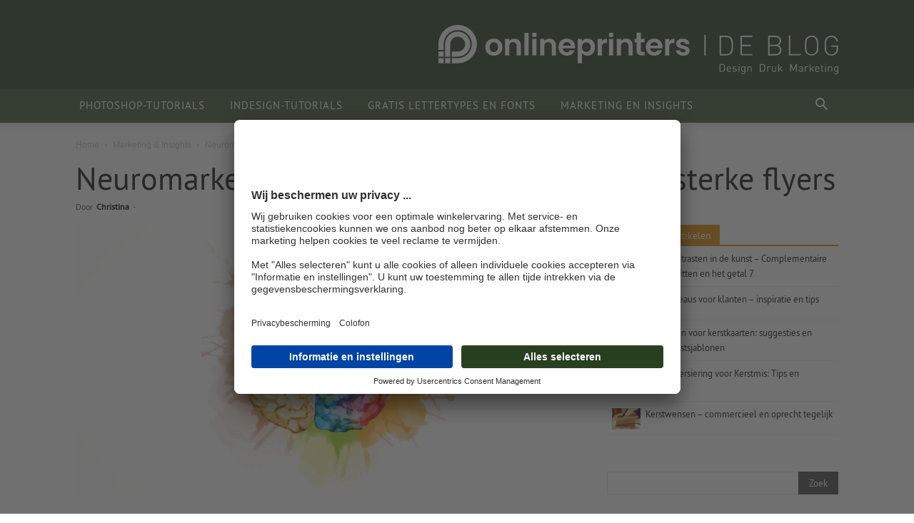

--- FILE ---
content_type: text/html; charset=UTF-8
request_url: https://www.onlineprinters.nl/blog/neuromarketing/
body_size: 24159
content:
<!doctype html > <!--[if IE 8]><html class="ie8" lang="en"> <![endif]--> <!--[if IE 9]><html class="ie9" lang="en"> <![endif]--> <!--[if gt IE 8]><!--><html lang="nl-NL"> <!--<![endif]--><head><link media="all" href="https://www.onlineprinters.nl/blog/wp-content/cache/autoptimize/css/autoptimize_06325b6e8ab1ee821d83426fe191a9ee.css" rel="stylesheet"><title>Neuromarketing: De 5 principes van verkoopsterke flyers</title><meta charset="UTF-8" /><meta name="viewport" content="width=device-width, initial-scale=1.0"><link rel="pingback" href="https://www.onlineprinters.nl/blog/xmlrpc.php" /><meta name='robots' content='index, follow, max-image-preview:large, max-snippet:-1, max-video-preview:-1' /><meta name="description" content="Meer succes voor uw volgende flyeractie: Met neuromarketing en 5 eenvoudige principes kunnen flyers snel verkooptechnisch worden geoptimaliseerd." /><link rel="canonical" href="https://www.onlineprinters.nl/blog/neuromarketing/" /><meta property="og:locale" content="nl_NL" /><meta property="og:type" content="article" /><meta property="og:title" content="Neuromarketing: De 5 principes van verkoopsterke flyers" /><meta property="og:description" content="Meer succes voor uw volgende flyeractie: Met neuromarketing en 5 eenvoudige principes kunnen flyers snel verkooptechnisch worden geoptimaliseerd." /><meta property="og:url" content="https://www.onlineprinters.nl/blog/neuromarketing/" /><meta property="og:site_name" content="onlineprinters.nl Blog" /><meta property="article:published_time" content="2018-11-14T09:00:05+00:00" /><meta property="article:modified_time" content="2025-04-28T14:46:56+00:00" /><meta property="og:image" content="https://www.onlineprinters.nl/blog/wp-content/uploads/2018/10/neuromarketing.jpg" /><meta property="og:image:width" content="696" /><meta property="og:image:height" content="378" /><meta property="og:image:type" content="image/jpeg" /><meta name="author" content="Christina" /><meta name="twitter:card" content="summary_large_image" /><meta name="twitter:title" content="Neuromarketing: De 5 principes van verkoopsterke flyers" /><meta name="twitter:label1" content="Geschreven door" /><meta name="twitter:data1" content="Christina" /><meta name="twitter:label2" content="Geschatte leestijd" /><meta name="twitter:data2" content="6 minuten" /> <script type="application/ld+json" class="yoast-schema-graph">{"@context":"https://schema.org","@graph":[{"@type":"WebPage","@id":"https://www.onlineprinters.nl/blog/neuromarketing/","url":"https://www.onlineprinters.nl/blog/neuromarketing/","name":"Neuromarketing: De 5 principes van verkoopsterke flyers","isPartOf":{"@id":"https://www.onlineprinters.nl/blog/#website"},"primaryImageOfPage":{"@id":"https://www.onlineprinters.nl/blog/neuromarketing/#primaryimage"},"image":{"@id":"https://www.onlineprinters.nl/blog/neuromarketing/#primaryimage"},"thumbnailUrl":"https://www.onlineprinters.nl/blog/wp-content/uploads/2018/10/neuromarketing.jpg","datePublished":"2018-11-14T09:00:05+00:00","dateModified":"2025-04-28T14:46:56+00:00","author":{"@id":"https://www.onlineprinters.nl/blog/#/schema/person/3f21b5d3875b61056c888537ec023970"},"description":"Meer succes voor uw volgende flyeractie: Met neuromarketing en 5 eenvoudige principes kunnen flyers snel verkooptechnisch worden geoptimaliseerd.","inLanguage":"nl-NL","potentialAction":[{"@type":"ReadAction","target":["https://www.onlineprinters.nl/blog/neuromarketing/"]}]},{"@type":"ImageObject","inLanguage":"nl-NL","@id":"https://www.onlineprinters.nl/blog/neuromarketing/#primaryimage","url":"https://www.onlineprinters.nl/blog/wp-content/uploads/2018/10/neuromarketing.jpg","contentUrl":"https://www.onlineprinters.nl/blog/wp-content/uploads/2018/10/neuromarketing.jpg","width":696,"height":378},{"@type":"WebSite","@id":"https://www.onlineprinters.nl/blog/#website","url":"https://www.onlineprinters.nl/blog/","name":"onlineprinters.nl Blog","description":"","potentialAction":[{"@type":"SearchAction","target":{"@type":"EntryPoint","urlTemplate":"https://www.onlineprinters.nl/blog/?s={search_term_string}"},"query-input":{"@type":"PropertyValueSpecification","valueRequired":true,"valueName":"search_term_string"}}],"inLanguage":"nl-NL"},{"@type":"Person","@id":"https://www.onlineprinters.nl/blog/#/schema/person/3f21b5d3875b61056c888537ec023970","name":"Christina","image":{"@type":"ImageObject","inLanguage":"nl-NL","@id":"https://www.onlineprinters.nl/blog/#/schema/person/image/","url":"https://www.onlineprinters.nl/blog/wp-content/uploads/2018/09/avatar.png","contentUrl":"https://www.onlineprinters.nl/blog/wp-content/uploads/2018/09/avatar.png","caption":"Christina"},"description":"Christina schreibt nach dem Motto \"weniger Worte - mehr Aussage\" oder wie Antoine de Saint-Exupéry es ausgedrückt hat: \"Perfektion ist nicht dann erreicht, wenn es nichts mehr hinzuzufügen gibt, sondern wenn man nichts mehr weglassen kann.\"","url":"https://www.onlineprinters.nl/blog/author/christina/"}]}</script> <link rel='dns-prefetch' href='//www.onlineprinters.nl' /><link rel="alternate" type="application/rss+xml" title="onlineprinters.nl Blog &raquo; feed" href="https://www.onlineprinters.nl/blog/feed/" /><link rel="alternate" type="application/rss+xml" title="onlineprinters.nl Blog &raquo; reactiesfeed" href="https://www.onlineprinters.nl/blog/comments/feed/" /><link rel="alternate" type="application/rss+xml" title="onlineprinters.nl Blog &raquo; Neuromarketing: De 5 principes van verkoopsterke flyers reactiesfeed" href="https://www.onlineprinters.nl/blog/neuromarketing/feed/" /> <script>/** 
        Polyfill für unseren allseits beliebten InternetExplorer
        */
        try{
            new URL(location.href)
        }
        catch(e)
        {
            (function(t){var e=function(){try{return!!Symbol.iterator}catch(e){return false}};var r=e();var n=function(t){var e={next:function(){var e=t.shift();return{done:e===void 0,value:e}}};if(r){e[Symbol.iterator]=function(){return e}}return e};var i=function(e){return encodeURIComponent(e).replace(/%20/g,"+")};var o=function(e){return decodeURIComponent(String(e).replace(/\+/g," "))};var a=function(){var a=function(e){Object.defineProperty(this,"_entries",{writable:true,value:{}});var t=typeof e;if(t==="undefined"){}else if(t==="string"){if(e!==""){this._fromString(e)}}else if(e instanceof a){var r=this;e.forEach(function(e,t){r.append(t,e)})}else if(e!==null&&t==="object"){if(Object.prototype.toString.call(e)==="[object Array]"){for(var n=0;n<e.length;n++){var i=e[n];if(Object.prototype.toString.call(i)==="[object Array]"||i.length!==2){this.append(i[0],i[1])}else{throw new TypeError("Expected [string, any] as entry at index "+n+" of URLSearchParams's input")}}}else{for(var o in e){if(e.hasOwnProperty(o)){this.append(o,e[o])}}}}else{throw new TypeError("Unsupported input's type for URLSearchParams")}};var e=a.prototype;e.append=function(e,t){if(e in this._entries){this._entries[e].push(String(t))}else{this._entries[e]=[String(t)]}};e.delete=function(e){delete this._entries[e]};e.get=function(e){return e in this._entries?this._entries[e][0]:null};e.getAll=function(e){return e in this._entries?this._entries[e].slice(0):[]};e.has=function(e){return e in this._entries};e.set=function(e,t){this._entries[e]=[String(t)]};e.forEach=function(e,t){var r;for(var n in this._entries){if(this._entries.hasOwnProperty(n)){r=this._entries[n];for(var i=0;i<r.length;i++){e.call(t,r[i],n,this)}}}};e.keys=function(){var r=[];this.forEach(function(e,t){r.push(t)});return n(r)};e.values=function(){var t=[];this.forEach(function(e){t.push(e)});return n(t)};e.entries=function(){var r=[];this.forEach(function(e,t){r.push([t,e])});return n(r)};if(r){e[Symbol.iterator]=e.entries}e.toString=function(){var r=[];this.forEach(function(e,t){r.push(i(t)+"="+i(e))});return r.join("&")};t.URLSearchParams=a};var s=function(){try{var e=t.URLSearchParams;return new e("?a=1").toString()==="a=1"&&typeof e.prototype.set==="function"}catch(e){return false}};if(!s()){a()}var f=t.URLSearchParams.prototype;if(typeof f.sort!=="function"){f.sort=function(){var r=this;var n=[];this.forEach(function(e,t){n.push([t,e]);if(!r._entries){r.delete(t)}});n.sort(function(e,t){if(e[0]<t[0]){return-1}else if(e[0]>t[0]){return+1}else{return 0}});if(r._entries){r._entries={}}for(var e=0;e<n.length;e++){this.append(n[e][0],n[e][1])}}}if(typeof f._fromString!=="function"){Object.defineProperty(f,"_fromString",{enumerable:false,configurable:false,writable:false,value:function(e){if(this._entries){this._entries={}}else{var r=[];this.forEach(function(e,t){r.push(t)});for(var t=0;t<r.length;t++){this.delete(r[t])}}e=e.replace(/^\?/,"");var n=e.split("&");var i;for(var t=0;t<n.length;t++){i=n[t].split("=");this.append(o(i[0]),i.length>1?o(i[1]):"")}}})}})(typeof global!=="undefined"?global:typeof window!=="undefined"?window:typeof self!=="undefined"?self:this);(function(h){var e=function(){try{var e=new h.URL("b","http://a");e.pathname="c%20d";return e.href==="http://a/c%20d"&&e.searchParams}catch(e){return false}};var t=function(){var t=h.URL;var e=function(e,t){if(typeof e!=="string")e=String(e);var r=document,n;if(t&&(h.location===void 0||t!==h.location.href)){r=document.implementation.createHTMLDocument("");n=r.createElement("base");n.href=t;r.head.appendChild(n);try{if(n.href.indexOf(t)!==0)throw new Error(n.href)}catch(e){throw new Error("URL unable to set base "+t+" due to "+e)}}var i=r.createElement("a");i.href=e;if(n){r.body.appendChild(i);i.href=i.href}if(i.protocol===":"||!/:/.test(i.href)){throw new TypeError("Invalid URL")}Object.defineProperty(this,"_anchorElement",{value:i});var o=new h.URLSearchParams(this.search);var a=true;var s=true;var f=this;["append","delete","set"].forEach(function(e){var t=o[e];o[e]=function(){t.apply(o,arguments);if(a){s=false;f.search=o.toString();s=true}}});Object.defineProperty(this,"searchParams",{value:o,enumerable:true});var c=void 0;Object.defineProperty(this,"_updateSearchParams",{enumerable:false,configurable:false,writable:false,value:function(){if(this.search!==c){c=this.search;if(s){a=false;this.searchParams._fromString(this.search);a=true}}}})};var r=e.prototype;var n=function(t){Object.defineProperty(r,t,{get:function(){return this._anchorElement[t]},set:function(e){this._anchorElement[t]=e},enumerable:true})};["hash","host","hostname","port","protocol"].forEach(function(e){n(e)});Object.defineProperty(r,"search",{get:function(){return this._anchorElement["search"]},set:function(e){this._anchorElement["search"]=e;this._updateSearchParams()},enumerable:true});Object.defineProperties(r,{toString:{get:function(){var e=this;return function(){return e.href}}},href:{get:function(){return this._anchorElement.href.replace(/\?$/,"")},set:function(e){this._anchorElement.href=e;this._updateSearchParams()},enumerable:true},pathname:{get:function(){return this._anchorElement.pathname.replace(/(^\/?)/,"/")},set:function(e){this._anchorElement.pathname=e},enumerable:true},origin:{get:function(){var e={"http:":80,"https:":443,"ftp:":21}[this._anchorElement.protocol];var t=this._anchorElement.port!=e&&this._anchorElement.port!=="";return this._anchorElement.protocol+"//"+this._anchorElement.hostname+(t?":"+this._anchorElement.port:"")},enumerable:true},password:{get:function(){return""},set:function(e){},enumerable:true},username:{get:function(){return""},set:function(e){},enumerable:true}});e.createObjectURL=function(e){return t.createObjectURL.apply(t,arguments)};e.revokeObjectURL=function(e){return t.revokeObjectURL.apply(t,arguments)};h.URL=e};if(!e()){t()}if(h.location!==void 0&&!("origin"in h.location)){var r=function(){return h.location.protocol+"//"+h.location.hostname+(h.location.port?":"+h.location.port:"")};try{Object.defineProperty(h.location,"origin",{get:r,enumerable:true})}catch(e){setInterval(function(){h.location.origin=r()},100)}}})(typeof global!=="undefined"?global:typeof window!=="undefined"?window:typeof self!=="undefined"?self:this);
        }</script> <script type="text/javascript" src="https://www.onlineprinters.nl/blog/wp-includes/js/jquery/jquery.min.js?ver=3.7.1" id="jquery-core-js"></script> <script type="text/javascript" src="https://www.onlineprinters.nl/blog/wp-content/cache/autoptimize/js/autoptimize_single_1670b692554439236a990d9a81e6d483.js?ver=3ac36fd297dee6d9a3fafcad48a30cf9" id="global-js"></script> <link rel="https://api.w.org/" href="https://www.onlineprinters.nl/blog/wp-json/" /><link rel="alternate" type="application/json" href="https://www.onlineprinters.nl/blog/wp-json/wp/v2/posts/1190" /><link rel='shortlink' href='https://www.onlineprinters.nl/blog/?p=1190' /><link rel="alternate" type="application/json+oembed" href="https://www.onlineprinters.nl/blog/wp-json/oembed/1.0/embed?url=https%3A%2F%2Fwww.onlineprinters.nl%2Fblog%2Fneuromarketing%2F" /><link rel="alternate" type="text/xml+oembed" href="https://www.onlineprinters.nl/blog/wp-json/oembed/1.0/embed?url=https%3A%2F%2Fwww.onlineprinters.nl%2Fblog%2Fneuromarketing%2F&#038;format=xml" /> <script type="text/javascript">var $ = jQuery;
		var oipa = false;

		var ws_http_referer = '';

		var ws_shopid = 'magazin';
		var ws_subshopid = 'magazin_06';

		var ws_state = 'Template';
		var ws_test = 'no';

		var ws_page_name = 'magazin/8/'+getLastUrlPart();

		var ws_tp1 = oplib.getQueryParameter('ws_tp1');
		var ws_tp2 = oplib.getQueryParameter('ws_tp2');
		var ws_tp3 = oplib.getQueryParameter('ws_tp3');
		var ws_gclid = oplib.getQueryParameter('gclid');
		var ws_referer = oplib.getQueryParameter('ref');
		var ws_subreferer = oplib.getQueryParameter('subref');

		var ws_template_name = '';
		var ws_sid = '';
		var ws_extid = '';
		var ws_price_type = '';
		var ws_currency = '';
		var ws_login_type =' ';
		var ws_data_type = '';
		var ws_order = '';

		function getLastUrlPart(){
			var path = decodeURIComponent(window.location.pathname);
			var result = path.match(/[^\/]+/g);
			return result.pop();
		}
		function initializeTabNumber() {
            /*
                Ein Tab hat bereits eine Nummer? Gib diese zurÃ¼ck.
            */
            var tabNumber = sessionStorage.getItem('tabnr');

            if (tabNumber != undefined) {
                return;
            }

            /*
                Existiert ein Eintrag im localStorage? Dann erhÃ¶he den Counter mit 1. Ansonsten trage als Tabnummer 1 ein.
            */
            var maxTabNumber = oplib.wsSessionStorage.getItem('maxTabNumber') || 0;

            maxTabNumber += 1;
            oplib.wsSessionStorage.setItem('maxTabNumber', maxTabNumber);
            sessionStorage.setItem('tabnr', maxTabNumber);

            return maxTabNumber;
		}
		
		/* 
			Damit auch getrackt werden kann, solange ws_analyse noch nicht geladen ist, wird das Emos3-Objekt schon vorinitialisiert;
			Dieses wird in der ws_analyse.js durch das econda-skript Ã¼berschrieben.
			Siehe https://support.econda.de/display/INDE/Struktureller+Aufbau 
		*/
		 window.emos3 = {
			defaults: {
				siteid: ws_shopid,
				subsite: ws_subshopid
			},
			stored: [],
			send: function send(p) {
				this.stored.push(p);
			}
		};

		oplib.wsSessionStorage.init();
		initializeTabNumber();
		
		$(document).ready(function(){
			var cookieContent = "?" + oplib.getCookie('emos_jckamp');
			var previousSite = oplib.wsSessionStorage.getItem('previousSite') || "NULL";
			var clickedElement = oplib.wsSessionStorage.getItem('clickedElement') || "NULL";
			var tabnr = sessionStorage.getItem('tabnr');
			var searchquery = oplib.getQueryParameter('s');
			var widgetType = $('.opidShopWidget').attr('widgetType') == "standard" ? 'a' : 'b';
			var urlpath = new URL(location.href).pathname;


			window.emosCustomProperties = {
				ecovars: [oplib.getQueryParameter('ws_tp2'), //newsletter id
				oplib.getQueryParameter('ref'), //referrer
				oplib.getQueryParameter('ws_tp1'), //source
				document.referrer, //http referrer
				oplib.getQueryParameter('gclid'), //google click id
				oplib.getQueryParameter('newsmid', cookieContent), //cookie newsletter id
				oplib.getQueryParameter('campaign', cookieContent) || oplib.getQueryParameter('news', cookieContent) || oplib.getQueryParameter('adword', cookieContent), //cookie referrer
				oplib.getQueryParameter('source', cookieContent), //cookie source
				oplib.getQueryParameter('ref', cookieContent), //cookie http referrer
				oplib.getQueryParameter('gclid', cookieContent), //cookie goolge click id,
				window.location.href, //url, aber wg. 128-Zeichen-Begrenzung nur der Pfad
				previousSite + '|' + clickedElement + '|' + tabnr + '|' + searchquery + '|'  + urlpath + '|' + widgetType
				],
				userIndex: []
			};
		});

		$(document).on('click','.opidShopWidget', function (e) {
			var widgetType = $(this).attr('widgetType') || 'NULL';
			var targetname = widgetType == "standard" ? "STANDARD" : $(this).attr('href');
			
			window.emos3.send({Target: ['magazin_promo_widget_shop_link_small',targetname,1,'a']})
		});

		$(document).on('click', 'a', function (e) {
			var previousSite = 'Magazin';
			var clickedElement = $(this).attr('el') || "NULL";

			oplib.wsSessionStorage.setItem('clickedElement', clickedElement || "NULL");
			oplib.wsSessionStorage.setItem('previousSite', previousSite || "NULL");
		});</script> <link rel='alternate' hreflang='de-DE' href='https://www.onlineprinters.de/magazin/neuromarketing-die-5-prinzipien-verkaufsstarker-flyer/'><link rel='alternate' hreflang='fr-FR' href='https://www.onlineprinters.fr/blog/neuromarketing-les-5-principes-pour-obtenir-un-flyer-a-fort-potentiel-de-vente/'><link rel='alternate' hreflang='es-ES' href='https://www.onlineprinters.es/blog/neuromarketing-principios-venta-flyers/'><link rel='alternate' hreflang='it-IT' href='https://www.onlineprinters.it/blog/neuromarketing-volantini/'><link rel='alternate' hreflang='nl-NL' href='https://www.onlineprinters.nl/blog/neuromarketing/'><link rel='alternate' hreflang='de-AT' href='https://www.onlineprinters.at/magazin/neuromarketing-die-5-prinzipien-verkaufsstarker-flyer/'><link rel='alternate' hreflang='fr-BE' href='https://fr.onlineprinters.be/blog/neuromarketing-les-5-principes-pour-obtenir-un-flyer-a-fort-potentiel-de-vente/'><link rel='alternate' hreflang='nl-BE' href='https://nl.onlineprinters.be/blog/neuromarketing/'><link rel='alternate' hreflang='de-CH' href='https://de.onlineprinters.ch/magazin/neuromarketing-die-5-prinzipien-verkaufsstarker-flyer/'><link rel='alternate' hreflang='fr-CH' href='https://fr.onlineprinters.ch/blog/neuromarketing-les-5-principes-pour-obtenir-un-flyer-a-fort-potentiel-de-vente/'><link rel='alternate' hreflang='en-IE' href='https://www.onlineprinters.ie/magazine/neuromarketing-the-5-principles-sales-boosting-flyers/'><link rel='alternate' hreflang='da-DK' href='https://www.onlineprinters.dk/blog/neuromarketing/'><link rel='alternate' hreflang='sv-SE' href='https://www.onlineprinters.se/blogg/neuromarketing/'> <script>jQuery(document).ready(function() {
      jQuery('body').on('click', '.op_related_products', function() {
        jQuery(this).addClass('td-cur-simple-item');
        jQuery('.td-related-title a').removeClass('td-cur-simple-item');
        jQuery('.op_related_products_container').show();
        jQuery('.td_block_related_posts .td_block_default_content, .td-next-prev-wrap').hide();
      });
      jQuery('body').on('click', '.td-related-title a', function() {
        jQuery('.op_related_products').removeClass('td-cur-simple-item');
        jQuery('.op_related_products_container').hide();
        jQuery('.td_block_related_posts .td_block_default_content, .td-next-prev-wrap').show();
      });
    });</script> <link rel="stylesheet" href="https://unpkg.com/swiper/swiper-bundle.min.css"> <script>// youtube script here
    jQuery(document).ready(function() {
        jQuery('.opidYouTubeImageOEmbed').parent().addClass('youTubeVideoOEmbedWrapper');
        jQuery('.td_youtube_control').removeClass('td-sp-video-play').addClass('tdSpVideoPlay');

        getTitleAndTimeFirstVideo();

        setTimeout(function(){
            jQuery('.opidYouTubeOEmbedPlayBtn').fadeIn(300);
        },500);

        function replaceImageWithVideo(element) {
            var videoUrl = jQuery(element).children('.opidYouTubeImage ').data('youtube'),
                regExPattern = /(v=)(.*)/,
                videoId = regExPattern.exec(videoUrl);

            iframe_url = "https://www.youtube.com/embed/" + videoId[2] + "?autoplay=1&autohide=1";

            youTubeVideo = jQuery('<iframe/>', {
                'frameborder': '0',
                'src': iframe_url,
                'width': jQuery('.opidYouTubeImage').width(),
                'height': jQuery('.opidYouTubeImage').height(),
                'allowfullscreen': 1
            });

            jQuery('.youTubeVideoOEmbedWrapper').css({
                'width': jQuery('.opidYouTubeImage').width(),
                'height': jQuery('.opidYouTubeImage').height()
            });

            jQuery('.opidYouTubeImage').replaceWith(youTubeVideo);
            jQuery('.opidYouTubeOEmbedPlayBtn ').remove();

        }

        function replaceImageWithVideoWidget(element) {
            var videoUrl = jQuery(element).children('.opidYouTubeImage ').data('youtube'),
                regExPattern = /(v=)(.*)/,
                videoId = regExPattern.exec(videoUrl);
            // Falls es ueber die Playlist angetriggert wird
            if(jQuery(element).hasClass('td_click_video_youtube')){
                videoId = jQuery(element).data('video-id');
                jQuery.each(tdYoutubePlayers.players, function(index) {
                    tdYoutubePlayers.players[index].autoplay = 1;
                    tdYoutubePlayers.players[index].tdPlaylistIdYoutubeVideoRunning = videoId;
                    tdYoutubePlayers.players[index]._videoId = videoId;
                });
            } else {
                jQuery.each(tdYoutubePlayers.players, function(index) {
                    tdYoutubePlayers.players[index].autoplay = 1;
                });
            }

            if ( 'undefined' === typeof( YT ) || 'undefined' === typeof( YT.Player ) ) {
                window.onYouTubePlayerAPIReady = function () {
                   for ( var i = 0; i < tdYoutubePlayers.players.length; i++ ) {
                       tdYoutubePlayers.players[ i ].loadPlayer( );
                   }
                };
                jQuery.getScript('https://www.youtube.com/player_api').done(function( script, textStatus ) {
                   //alert(textStatus);
                });

                jQuery('.opidYouTubeWidgetPlayBtn, opidYouTubeImageWidget').remove();
                jQuery('.tdSpVideoPlay').removeClass('tdSpVideoPlay').addClass('td-sp-video-pause');
            }
        }

        function getTitleAndTimeFirstVideo() {
            var firstPlaylistElementTitle = jQuery('.td_click_video_youtube:first').find('.td_video_title').text(),
                firstPlaylistElementTime = jQuery('.td_click_video_youtube:first').find('.td_video_time').text();
            jQuery('.td_video_title_playing').html(firstPlaylistElementTitle);
            jQuery('.td_video_time_playing').html(firstPlaylistElementTime);
        }


        jQuery('body').on('click', '.youTubeVideoOEmbedWrapper', function() {
            replaceImageWithVideo(this);
        });

        jQuery('body').on('click', '.youTubeVideoWidgetWrapper, a.td_click_video_youtube, .tdSpVideoPlay', function() {
            replaceImageWithVideoWidget(this);
        });

    });</script> <!--[if lt IE 9]><script src="https://cdnjs.cloudflare.com/ajax/libs/html5shiv/3.7.3/html5shiv.js"></script><![endif]--> <script>window.tdwGlobal = {"adminUrl":"https:\/\/www.onlineprinters.nl\/blog\/wp-admin\/","wpRestNonce":"6dcafb214f","wpRestUrl":"https:\/\/www.onlineprinters.nl\/blog\/wp-json\/","permalinkStructure":"\/%postname%\/"};</script> <script>window.tdaGlobal = {"adminUrl":"https:\/\/www.onlineprinters.nl\/blog\/wp-admin\/","wpRestNonce":"6dcafb214f","wpRestUrl":"https:\/\/www.onlineprinters.nl\/blog\/wp-json\/","permalinkStructure":"\/%postname%\/","postId":1190};</script> <meta name="generator" content="Powered by WPBakery Page Builder - drag and drop page builder for WordPress."/>  <script>var tdBlocksArray = []; //here we store all the items for the current page

	    //td_block class - each ajax block uses a object of this class for requests
	    function tdBlock() {
		    this.id = '';
		    this.block_type = 1; //block type id (1-234 etc)
		    this.atts = '';
		    this.td_column_number = '';
		    this.td_current_page = 1; //
		    this.post_count = 0; //from wp
		    this.found_posts = 0; //from wp
		    this.max_num_pages = 0; //from wp
		    this.td_filter_value = ''; //current live filter value
		    this.is_ajax_running = false;
		    this.td_user_action = ''; // load more or infinite loader (used by the animation)
		    this.header_color = '';
		    this.ajax_pagination_infinite_stop = ''; //show load more at page x
	    }


        // td_js_generator - mini detector
        (function(){
            var htmlTag = document.getElementsByTagName("html")[0];

	        if ( navigator.userAgent.indexOf("MSIE 10.0") > -1 ) {
                htmlTag.className += ' ie10';
            }

            if ( !!navigator.userAgent.match(/Trident.*rv\:11\./) ) {
                htmlTag.className += ' ie11';
            }

	        if ( navigator.userAgent.indexOf("Edge") > -1 ) {
                htmlTag.className += ' ieEdge';
            }

            if ( /(iPad|iPhone|iPod)/g.test(navigator.userAgent) ) {
                htmlTag.className += ' td-md-is-ios';
            }

            var user_agent = navigator.userAgent.toLowerCase();
            if ( user_agent.indexOf("android") > -1 ) {
                htmlTag.className += ' td-md-is-android';
            }

            if ( -1 !== navigator.userAgent.indexOf('Mac OS X')  ) {
                htmlTag.className += ' td-md-is-os-x';
            }

            if ( /chrom(e|ium)/.test(navigator.userAgent.toLowerCase()) ) {
               htmlTag.className += ' td-md-is-chrome';
            }

            if ( -1 !== navigator.userAgent.indexOf('Firefox') ) {
                htmlTag.className += ' td-md-is-firefox';
            }

            if ( -1 !== navigator.userAgent.indexOf('Safari') && -1 === navigator.userAgent.indexOf('Chrome') ) {
                htmlTag.className += ' td-md-is-safari';
            }

            if( -1 !== navigator.userAgent.indexOf('IEMobile') ){
                htmlTag.className += ' td-md-is-iemobile';
            }

        })();




        var tdLocalCache = {};

        ( function () {
            "use strict";

            tdLocalCache = {
                data: {},
                remove: function (resource_id) {
                    delete tdLocalCache.data[resource_id];
                },
                exist: function (resource_id) {
                    return tdLocalCache.data.hasOwnProperty(resource_id) && tdLocalCache.data[resource_id] !== null;
                },
                get: function (resource_id) {
                    return tdLocalCache.data[resource_id];
                },
                set: function (resource_id, cachedData) {
                    tdLocalCache.remove(resource_id);
                    tdLocalCache.data[resource_id] = cachedData;
                }
            };
        })();

    
    
var td_viewport_interval_list=[{"limitBottom":767,"sidebarWidth":228},{"limitBottom":1018,"sidebarWidth":300},{"limitBottom":1140,"sidebarWidth":324}];
var td_animation_stack_effect="type0";
var tds_animation_stack=true;
var td_animation_stack_specific_selectors=".entry-thumb, img, .td-lazy-img";
var td_animation_stack_general_selectors=".td-animation-stack img, .td-animation-stack .entry-thumb, .post img, .td-animation-stack .td-lazy-img";
var tdc_is_installed="yes";
var td_ajax_url="https:\/\/www.onlineprinters.nl\/blog\/wp-admin\/admin-ajax.php?td_theme_name=Newspaper&v=11.5.1";
var td_get_template_directory_uri="https:\/\/www.onlineprinters.nl\/blog\/wp-content\/plugins\/td-composer\/legacy\/common";
var tds_snap_menu="";
var tds_logo_on_sticky="";
var tds_header_style="";
var td_please_wait="Even geduld\u2026";
var td_email_user_pass_incorrect="Gebruikersnaam of wachtwoord is incorrect!";
var td_email_user_incorrect="E-mail of gebruikersnaam is onjuist";
var td_email_incorrect="E-mail is onjuist";
var td_user_incorrect="Username incorrect!";
var td_email_user_empty="Email or username empty!";
var td_pass_empty="Pass empty!";
var td_pass_pattern_incorrect="Invalid Pass Pattern!";
var td_retype_pass_incorrect="Retyped Pass incorrect!";
var tds_more_articles_on_post_enable="";
var tds_more_articles_on_post_time_to_wait="";
var tds_more_articles_on_post_pages_distance_from_top=0;
var tds_theme_color_site_wide="#de8700";
var tds_smart_sidebar="";
var tdThemeName="Newspaper";
var td_magnific_popup_translation_tPrev="Vorige (Pijl naar links)";
var td_magnific_popup_translation_tNext="Volgende (Pijl naar rechts)";
var td_magnific_popup_translation_tCounter="%curr% van %total%";
var td_magnific_popup_translation_ajax_tError="De inhoud van %url% kan niet worden geladen.";
var td_magnific_popup_translation_image_tError="De afbeelding #%curr% kan niet worden geladen.";
var tdBlockNonce="7ec54dfdf4";
var tdDateNamesI18n={"month_names":["januari","februari","maart","april","mei","juni","juli","augustus","september","oktober","november","december"],"month_names_short":["jan","feb","mrt","apr","mei","jun","jul","aug","sep","okt","nov","dec"],"day_names":["zondag","maandag","dinsdag","woensdag","donderdag","vrijdag","zaterdag"],"day_names_short":["zo","ma","di","wo","do","vr","za"]};
var td_ad_background_click_link="";
var td_ad_background_click_target="";</script>  <script type="application/ld+json">{
        "@context": "http://schema.org",
        "@type": "BreadcrumbList",
        "itemListElement": [
            {
                "@type": "ListItem",
                "position": 1,
                "item": {
                    "@type": "WebSite",
                    "@id": "https://www.onlineprinters.nl/blog/",
                    "name": "Home"
                }
            },
            {
                "@type": "ListItem",
                "position": 2,
                    "item": {
                    "@type": "WebPage",
                    "@id": "https://www.onlineprinters.nl/blog/category/marketing-insights/",
                    "name": "Marketing &amp; Insights"
                }
            }
            ,{
                "@type": "ListItem",
                "position": 3,
                    "item": {
                    "@type": "WebPage",
                    "@id": "https://www.onlineprinters.nl/blog/neuromarketing/",
                    "name": "Neuromarketin..."                                
                }
            }    
        ]
    }</script> <script id="usercentrics-cmp" data-settings-id="rmqZSv8V-" src="https://app.usercentrics.eu/browser-ui/latest/bundle.js" defer></script> <script type="text/javascript">var wpSiteUrl = 'https://www.onlineprinters.nl/blog';</script> <script type="text/javascript">dataLayer = [{
			'tm_subshopid' : ws_subshopid,
			'tm_page_name': ws_page_name,
			'tm_template_name' : ws_template_name,
			'tm_state' : ws_state
		}];
		function op_datalayer_show(){
			console.log(JSON.stringify(dataLayer, null, 4));
		}</script> <script>(function(w,d,s,l,i){w[l]=w[l]||[];w[l].push({'gtm.start':new Date().getTime(),event:'gtm.js'});
			var f=d.getElementsByTagName(s)[0], j=d.createElement(s),dl=l!='dataLayer'?'&l='+l:'';j.async=true;j.src='//www.googletagmanager.com/gtm.js?id='+i+dl;f.parentNode.insertBefore(j,f);
		})(window,document,'script','dataLayer','GTM-MLQB4BL');</script>  <script>var ga360Obj = {
			pageType: '',
			pageCategory: '',
			pageMetaAndDimension: function() {
				window.dataLayer = window.dataLayer || [];
				window.dataLayer.push({
					'environment' : 'live',
					//'subshopid' :'',
					'language' : 'NL',
					'country' : 'NL',
					'brand' : 'onlineprinters',
					//'pageName': 'magazin//'+getLastUrlPart(),
					//'state' : 'Template',
					'pageType' : 'Magazine',
					'pageCategory' : ga360Obj.pageCategory,
					'userClassification' : (getGa360LsItem('userClassification') ==='') ? 'new customer' : getGa360LsItem('userClassification'),
					'userIndex' : getGa360LsItem('userIndex'),
					'userStatus': (getGa360LsItem('userStatus') ==='') ? 'new user' : getGa360LsItem('userStatus')
				});
			}
		};

		function getLastUrlPart(){
			var path = decodeURIComponent(window.location.pathname);
			var result = path.match(/[^\/]+/g);
			return result.pop();
		}

		function getGa360LsItem(lsItem){
			var ga360LS = localStorage.getItem('ga360'), ga360LSObj;
			if (ga360LS !== null) {
				ga360LSObj = JSON.parse(ga360LS);
				lsItem = ga360LSObj[lsItem];
				if (lsItem == null) {
					return '';
				} else {
					return lsItem;
				}
			} else {
				return '';
			}
		}</script> <script>ga360Obj.pageCategory = 'Magazine Article';</script> <script>ga360Obj.pageMetaAndDimension();</script>  <noscript><style>.wpb_animate_when_almost_visible { opacity: 1; }</style></noscript></head><body class="post-template-default single single-post postid-1190 single-format-standard td-standard-pack neuromarketing global-block-template-1 single_template_2 wpb-js-composer js-comp-ver-6.9.0 vc_responsive td-animation-stack-type0 td-full-layout" itemscope="itemscope" itemtype="https://schema.org/WebPage"><div class="td-scroll-up  td-hide-scroll-up-on-mob" style="display:none;"><i class="td-icon-menu-up"></i></div><div class="td-menu-background" style="visibility:hidden"></div><div id="td-mobile-nav" style="visibility:hidden"><div class="td-mobile-container"><div class="td-menu-socials-wrap"><div class="td-menu-socials"></div><div class="td-mobile-close"> <a href="#" aria-label="Close"><i class="td-icon-close-mobile"></i></a></div></div><div class="td-mobile-content"><div class="menu-menu-1-container"><ul id="menu-menu-1" class="td-mobile-main-menu"><li id="menu-item-13593" class="menu-item menu-item-type-post_type menu-item-object-page menu-item-first menu-item-13593"><a href="https://www.onlineprinters.nl/blog/photoshop-tutorials/">Photoshop-tutorials</a></li><li id="menu-item-13594" class="menu-item menu-item-type-post_type menu-item-object-page menu-item-13594"><a href="https://www.onlineprinters.nl/blog/indesign-tutorials/">InDesign-tutorials</a></li><li id="menu-item-13596" class="menu-item menu-item-type-post_type menu-item-object-page menu-item-13596"><a href="https://www.onlineprinters.nl/blog/gratis-lettertypes/">Gratis lettertypes en fonts</a></li><li id="menu-item-13595" class="menu-item menu-item-type-post_type menu-item-object-page menu-item-13595"><a href="https://www.onlineprinters.nl/blog/marketing-insights/">Marketing en insights</a></li></ul></div></div></div></div><div class="td-search-background" style="visibility:hidden"></div><div class="td-search-wrap-mob" style="visibility:hidden"><div class="td-drop-down-search"><form method="get" class="td-search-form" action="https://www.onlineprinters.nl/blog/"><div class="td-search-close"> <a href="#"><i class="td-icon-close-mobile"></i></a></div><div role="search" class="td-search-input"> <span>Zoek</span> <input id="td-header-search-mob" type="text" value="" name="s" autocomplete="off" /></div></form><div id="td-aj-search-mob" class="td-ajax-search-flex"></div></div></div><div id="td-outer-wrap" class="td-theme-wrap"><div class="tdc-header-wrap "><div class="td-header-wrap td-header-style-1 "><div class="td-header-top-menu-full td-container-wrap "><div class="td-container td-header-row td-header-top-menu"><div id="login-form" class="white-popup-block mfp-hide mfp-with-anim td-login-modal-wrap"><div class="td-login-wrap"> <a href="#" aria-label="Back" class="td-back-button"><i class="td-icon-modal-back"></i></a><div id="td-login-div" class="td-login-form-div td-display-block"><div class="td-login-panel-title">Aanmelden</div><div class="td-login-panel-descr">Welkom! Log in op je account</div><div class="td_display_err"></div><form id="loginForm" action="#" method="post"><div class="td-login-inputs"><input class="td-login-input" autocomplete="username" type="text" name="login_email" id="login_email" value="" required><label for="login_email">jouw gebruikersnaam</label></div><div class="td-login-inputs"><input class="td-login-input" autocomplete="current-password" type="password" name="login_pass" id="login_pass" value="" required><label for="login_pass">jouw wachtwoord</label></div> <input type="button"  name="login_button" id="login_button" class="wpb_button btn td-login-button" value="Log in"></form><div class="td-login-info-text"><a href="#" id="forgot-pass-link">Forgot your password? Get help</a></div></div><div id="td-forgot-pass-div" class="td-login-form-div td-display-none"><div class="td-login-panel-title">Wachtwoord herstel</div><div class="td-login-panel-descr">Vind je wachtwoord terug</div><div class="td_display_err"></div><form id="forgotpassForm" action="#" method="post"><div class="td-login-inputs"><input class="td-login-input" type="text" name="forgot_email" id="forgot_email" value="" required><label for="forgot_email">jouw mailadres</label></div> <input type="button" name="forgot_button" id="forgot_button" class="wpb_button btn td-login-button" value="Stuur mijn wachtwoord"></form><div class="td-login-info-text">Er zal een wachtwoord naar je gemaild worden</div></div></div></div></div></div><div class="td-banner-wrap-full td-logo-wrap-full td-container-wrap "><div class="td-container td-header-row td-header-header"><div class="nl-NL op-header-sp-logo"> <a href="https://www.onlineprinters.nl/blog/"> <?xml version="1.0" encoding="UTF-8"?><svg id="Ebene_2" xmlns="http://www.w3.org/2000/svg" viewBox="0 0 555.43 68.65"><g id="Ebene_1-2"><g><g><g><path d="M83,20.49c-1.8-.99-3.82-1.48-6.04-1.48s-4.23,.49-6.04,1.48c-1.8,.99-3.23,2.38-4.27,4.18-1.04,1.8-1.56,3.89-1.56,6.24s.51,4.44,1.52,6.24c1.01,1.8,2.41,3.2,4.18,4.18,1.78,.98,3.77,1.48,5.99,1.48s4.28-.49,6.1-1.48c1.82-.98,3.26-2.38,4.33-4.18,1.07-1.8,1.6-3.88,1.6-6.24s-.52-4.44-1.56-6.24c-1.04-1.8-2.46-3.2-4.27-4.18Zm-1,14.17c-.56,1.03-1.3,1.8-2.23,2.31-.93,.51-1.92,.77-2.98,.77-1.66,0-3.05-.59-4.14-1.77-1.1-1.18-1.64-2.87-1.64-5.06s.56-3.88,1.69-5.06c1.12-1.18,2.52-1.77,4.18-1.77s3.07,.59,4.23,1.77c1.15,1.18,1.73,2.87,1.73,5.06,0,1.47-.28,2.72-.83,3.75Z" style="fill:#fff;"/><path d="M105.29,19.05c-1.44,0-2.77,.29-3.98,.85-1.21,.57-2.2,1.35-2.98,2.35v-2.87h-5.83v23.06h5.83v-12.74c0-1.83,.46-3.24,1.39-4.23,.93-.98,2.2-1.48,3.81-1.48s2.83,.49,3.75,1.48c.92,.99,1.37,2.39,1.37,4.23v12.74h5.83v-13.53c0-3.11-.85-5.53-2.54-7.26-1.69-1.73-3.91-2.6-6.66-2.6Z" style="fill:#fff;"/><rect x="119.41" y="10.99" width="5.83" height="31.46" style="fill:#fff;"/><rect x="130.34" y="19.39" width="5.83" height="23.06" style="fill:#fff;"/><path d="M154.04,19.05c-1.44,0-2.77,.29-3.98,.85-1.21,.57-2.2,1.35-2.98,2.35v-2.87h-5.83v23.06h5.83v-12.74c0-1.83,.46-3.24,1.39-4.23,.93-.98,2.2-1.48,3.81-1.48s2.83,.49,3.75,1.48c.92,.99,1.37,2.39,1.37,4.23v12.74h5.83v-13.53c0-3.11-.85-5.53-2.54-7.26-1.69-1.73-3.91-2.6-6.66-2.6Z" style="fill:#fff;"/><path d="M184.25,20.43c-1.74-.94-3.7-1.41-5.89-1.41s-4.29,.49-6.04,1.46c-1.75,.97-3.11,2.36-4.08,4.16-.97,1.8-1.46,3.9-1.46,6.29s.49,4.44,1.48,6.24c.98,1.8,2.36,3.2,4.12,4.18,1.76,.98,3.75,1.48,5.97,1.48,2.75,0,5.06-.71,6.95-2.14,1.89-1.43,3.16-3.25,3.83-5.47h-6.29c-.92,1.86-2.46,2.79-4.62,2.79-1.5,0-2.76-.47-3.79-1.41-1.03-.94-1.61-2.25-1.75-3.91h16.86c.11-.67,.17-1.42,.17-2.25,0-2.25-.48-4.24-1.44-5.97-.96-1.73-2.3-3.07-4.04-4.02Zm-11.51,8.33c.22-1.55,.83-2.77,1.81-3.64,.98-.87,2.2-1.31,3.64-1.31,1.53,0,2.82,.45,3.87,1.35,1.05,.9,1.6,2.1,1.62,3.6h-10.95Z" style="fill:#fff;"/><path d="M212.26,20.47c-1.6-.97-3.38-1.46-5.35-1.46-1.69,0-3.2,.35-4.52,1.06-1.32,.71-2.35,1.59-3.1,2.64v-3.33h-5.83V53.44h5.83v-14.28c.8,1.06,1.85,1.93,3.14,2.62,1.29,.69,2.78,1.04,4.48,1.04,1.97,0,3.75-.5,5.35-1.5,1.6-1,2.86-2.41,3.79-4.23,.93-1.82,1.39-3.91,1.39-6.27s-.47-4.43-1.39-6.22c-.93-1.79-2.19-3.17-3.79-4.14Zm-1.62,14.03c-.57,1.03-1.32,1.82-2.25,2.37-.93,.56-1.94,.83-3.02,.83s-2.05-.27-2.98-.81c-.93-.54-1.68-1.32-2.25-2.35-.57-1.03-.85-2.23-.85-3.62s.28-2.59,.85-3.62c.57-1.03,1.32-1.81,2.25-2.35,.93-.54,1.92-.81,2.98-.81s2.09,.26,3.02,.79c.93,.53,1.68,1.3,2.25,2.31,.57,1.01,.85,2.21,.85,3.6s-.28,2.64-.85,3.66Z" style="fill:#fff;"/><path d="M227.02,22.97v-3.58h-5.83v23.06h5.83v-11.49c0-2.14,.46-3.64,1.39-4.5,.93-.86,2.31-1.29,4.14-1.29h1.54v-6.12c-1.55,0-2.93,.35-4.14,1.04-1.21,.69-2.19,1.65-2.93,2.87Z" style="fill:#fff;"/><rect x="236.91" y="19.39" width="5.83" height="23.06" style="fill:#fff;"/><path d="M260.61,19.05c-1.44,0-2.77,.29-3.98,.85-1.21,.57-2.2,1.35-2.98,2.35v-2.87h-5.83v23.06h5.83v-12.74c0-1.83,.46-3.24,1.39-4.23,.93-.98,2.2-1.48,3.81-1.48s2.83,.49,3.75,1.48c.92,.99,1.37,2.39,1.37,4.23v12.74h5.83v-13.53c0-3.11-.85-5.53-2.54-7.26-1.69-1.73-3.91-2.6-6.66-2.6Z" style="fill:#fff;"/><path d="M281.15,10.74h-5.87v8.65h-2.75v4.79h2.75v11.11c0,4.77,2.46,7.16,7.37,7.16h3.66v-4.91h-2.71c-.89,0-1.52-.17-1.89-.52-.37-.35-.56-.91-.56-1.69v-11.16h5.16v-4.79h-5.16V10.74Z" style="fill:#fff;"/><path d="M305.67,20.43c-1.73-.94-3.7-1.41-5.89-1.41s-4.29,.49-6.04,1.46c-1.75,.97-3.11,2.36-4.08,4.16-.97,1.8-1.46,3.9-1.46,6.29s.49,4.44,1.48,6.24c.98,1.8,2.36,3.2,4.12,4.18,1.76,.98,3.75,1.48,5.97,1.48,2.75,0,5.06-.71,6.95-2.14,1.89-1.43,3.16-3.25,3.83-5.47h-6.29c-.92,1.86-2.46,2.79-4.62,2.79-1.5,0-2.76-.47-3.79-1.41-1.03-.94-1.61-2.25-1.75-3.91h16.86c.11-.67,.17-1.42,.17-2.25,0-2.25-.48-4.24-1.44-5.97-.96-1.73-2.3-3.07-4.04-4.02Zm-11.51,8.33c.22-1.55,.83-2.77,1.81-3.64,.99-.87,2.2-1.31,3.64-1.31,1.53,0,2.82,.45,3.87,1.35,1.05,.9,1.6,2.1,1.62,3.6h-10.95Z" style="fill:#fff;"/><path d="M320.72,22.97v-3.58h-5.83v23.06h5.83v-11.49c0-2.14,.46-3.64,1.39-4.5,.93-.86,2.31-1.29,4.14-1.29h1.54v-6.12c-1.55,0-2.93,.35-4.14,1.04-1.21,.69-2.19,1.65-2.93,2.87Z" style="fill:#fff;"/><path d="M347.66,32.19c-.79-.93-1.73-1.62-2.81-2.06-1.08-.44-2.46-.87-4.12-1.29-1.64-.42-2.85-.82-3.62-1.23-.78-.4-1.16-.99-1.16-1.77,0-.69,.28-1.23,.85-1.62,.57-.39,1.38-.58,2.44-.58,1.14,0,2.05,.27,2.73,.81,.68,.54,1.06,1.27,1.15,2.19h5.58c-.17-2.33-1.07-4.18-2.71-5.56-1.64-1.37-3.83-2.06-6.58-2.06-1.86,0-3.48,.31-4.85,.92-1.37,.61-2.43,1.44-3.16,2.5-.74,1.05-1.1,2.22-1.1,3.5,0,1.55,.4,2.79,1.19,3.71,.79,.92,1.73,1.6,2.83,2.04,1.1,.44,2.5,.87,4.23,1.29,1.66,.44,2.88,.85,3.64,1.23,.76,.37,1.15,.94,1.15,1.69,0,.69-.31,1.26-.94,1.71-.62,.44-1.49,.67-2.6,.67s-2.09-.29-2.85-.87c-.76-.58-1.2-1.32-1.31-2.21h-5.87c.08,1.42,.56,2.71,1.44,3.87,.87,1.17,2.06,2.09,3.56,2.77,1.5,.68,3.19,1.02,5.08,1.02s3.43-.3,4.81-.89c1.37-.6,2.43-1.42,3.16-2.48,.74-1.05,1.1-2.25,1.1-3.58-.03-1.53-.44-2.75-1.23-3.68Z" style="fill:#fff;"/><rect x="130.34" y="10.95" width="5.83" height="5.8" style="fill:#fff;"/><rect x="236.91" y="10.95" width="5.83" height="5.8" style="fill:#fff;"/></g><g><rect y="46.25" width="7.19" height="7.19" style="fill:#fff;"/><rect y="37" width="7.19" height="7.19" style="fill:#fff;"/><rect x="9.25" y="46.25" width="7.19" height="7.19" style="fill:#fff;"/><path d="M26.72,9.25c-9.65,0-17.47,7.82-17.47,17.47v17.47h7.19V26.72h0c0-5.68,4.6-10.28,10.28-10.28s10.28,4.6,10.28,10.28-4.6,10.28-10.28,10.28h0s-8.22,0-8.22,0v7.19h8.22c9.65,0,17.47-7.82,17.47-17.47s-7.82-17.47-17.47-17.47Z" style="fill:#fff;"/><path d="M26.72,0C11.96,0,0,11.96,0,26.72H0v8.22H7.19v-8.22C7.19,15.94,15.94,7.19,26.72,7.19s19.53,8.74,19.53,19.53-8.74,19.53-19.53,19.53h-8.22v7.19h8.22c14.76,0,26.72-11.96,26.72-26.72S41.48,0,26.72,0Z" style="fill:#fff;"/></g></g><rect x="369.26" y="13.74" width="2" height="28.71" style="fill:#fff;"/><g><path d="M406.56,39.92c-1.7,1.7-4,2.5-6.8,2.5h-9.2V15.02h9.2c2.9,0,5.2,.8,6.8,2.5,2.6,2.6,2.7,7.1,2.7,11.2s0,8.6-2.7,11.2Zm-1.4-20.9c-1.6-1.7-3.7-2.1-5.9-2.1h-6.6v23.7h6.6c2.2,0,4.3-.5,5.9-2.1,2-2.2,2-6.1,2-9.7s0-7.6-2-9.8Z" style="fill:#fff;"/><path d="M419.56,42.42V15.02h16.6v1.8h-14.5v10.8h12.4v1.9h-12.4v11h14.5v1.8h-16.6v.1Z" style="fill:#fff;"/><path d="M468.46,42.42h-10.4V15.02h10.1c4.5,0,7.9,2.7,7.9,7.1,0,2.9-1.6,5.3-4.3,6.1,3,1,4.7,3.4,4.7,6.6,0,5-3.2,7.6-8,7.6Zm-.6-25.5h-7.8v10.6h7.8c3.3,0,6.1-1.5,6.1-5.3s-2.8-5.3-6.1-5.3Zm.3,12.4h-8.1v11.2h8.1c3.7,0,6.2-2.1,6.2-5.6s-2.4-5.6-6.2-5.6Z" style="fill:#fff;"/><path d="M486.76,42.42V15.02h2.1v25.5h14.5v1.8h-16.6v.1Z" style="fill:#fff;"/><path d="M524.96,40.02c-1.6,1.6-3.9,2.6-6.6,2.6s-5-1-6.6-2.6c-2.5-2.5-2.7-4.6-2.7-11.3s.2-8.8,2.7-11.3c1.6-1.6,3.9-2.6,6.6-2.6s5,1,6.6,2.6c2.5,2.5,2.7,4.6,2.7,11.3,.1,6.7-.1,8.8-2.7,11.3Zm-1.4-21.2c-1.4-1.4-3.2-2.1-5.2-2.1s-3.8,.7-5.2,2.1c-2,2-2.1,4.2-2.1,10s.2,8,2.1,10c1.4,1.4,3.2,2.1,5.2,2.1s3.8-.7,5.2-2.1c2-2,2.1-4.2,2.1-10,0-5.8-.2-8.1-2.1-10Z" style="fill:#fff;"/><path d="M553.06,39.52c-1.8,2-4.4,3.2-7.2,3.2s-5-1-6.6-2.6c-2.5-2.5-2.7-4.6-2.7-11.3s.2-8.8,2.7-11.3c1.6-1.6,3.9-2.6,6.6-2.6,4.8,0,8.5,3.2,9.3,8h-2.1c-.8-3.8-3.6-6.1-7.3-6.1-2,0-3.8,.7-5.2,2.1-2,2-2.1,4.2-2.1,10s.2,8,2.1,10c1.4,1.4,3.2,2.1,5.2,2.1,2.2,0,4.3-.9,5.7-2.7,1.2-1.5,1.7-3.1,1.7-5.4v-2.5h-7.3v-1.8h9.4v4.5c0,2.7-.6,4.6-2.2,6.4Z" style="fill:#fff;"/></g><g><path d="M397.13,64.06c-.7,.8-1.6,1.1-2.9,1.1h-3.7v-10.79h3.7c1.2,0,2.1,.4,2.9,1.1,1,1,1,2.6,1,4.29s0,3.3-1,4.29Zm-.9-7.89c-.6-.6-1.3-.8-2.1-.8h-2.4v8.79h2.4c.8,0,1.6-.2,2.1-.8,.7-.8,.7-2.1,.7-3.6s0-2.9-.7-3.6Z" style="fill:#fff;"/><path d="M401.53,61.76c0,1.7,.8,2.6,2.2,2.6,.9,0,1.4-.3,2-.9l.7,.7c-.8,.8-1.5,1.2-2.8,1.2-2,0-3.3-1.2-3.3-3.89,0-2.4,1.2-3.89,3.1-3.89,2,0,3.1,1.4,3.1,3.7v.5s-4.99,0-4.99,0Zm3.79-2.1c-.3-.7-.9-1.1-1.8-1.1s-1.4,.4-1.8,1.1c-.2,.4-.2,.6-.2,1.3h3.99c0-.7-.1-.9-.2-1.3Z" style="fill:#fff;"/><path d="M411.51,65.35c-1.3,0-2.3-.3-3.1-1.1l.7-.7c.6,.6,1.4,.9,2.3,.9,1.3,0,2-.4,2-1.3,0-.7-.4-1-1.3-1.1l-1.2-.1c-1.5-.1-2.3-.8-2.3-2,0-1.4,1.1-2.2,2.8-2.2,1.1,0,2,.3,2.7,.8l-.7,.7c-.5-.4-1.2-.6-2-.6-1.1,0-1.7,.5-1.7,1.2s.4,1,1.3,1.1l1.2,.1c1.3,.1,2.2,.6,2.2,2,.1,1.4-1.1,2.3-2.9,2.3Z" style="fill:#fff;"/><path d="M416.81,55.57v-1.2h1.2v1.2h-1.2Zm.1,9.69v-7.49h1.1v7.49h-1.1Z" style="fill:#fff;"/><path d="M423.3,68.65c-1.1,0-1.8-.3-2.6-1l.7-.7c.6,.5,.9,.8,1.8,.8,1.5,0,2.1-1,2.1-2.3v-1.2c-.6,.8-1.3,1-2.1,1s-1.4-.3-1.8-.7c-.8-.8-.9-1.9-.9-3.1s.2-2.4,.9-3.1c.4-.4,1.1-.7,1.8-.7,.8,0,1.5,.2,2.1,1v-.9h1.1v7.79c.1,1.8-1.1,3.1-3.1,3.1Zm.2-10.09c-1.6,0-1.9,1.4-1.9,2.8s.2,2.8,1.9,2.8c1.6,0,1.9-1.4,1.9-2.8s-.3-2.8-1.9-2.8Z" style="fill:#fff;"/><path d="M434.18,65.25v-4.59c0-1.3-.7-2-1.9-2-1.1,0-1.9,.7-1.9,2v4.59h-1.1v-7.49h1.1v.8c.5-.6,1.3-.9,2.1-.9s1.5,.2,1.9,.7c.5,.5,.8,1.2,.8,2.1v4.79s-1,0-1,0Z" style="fill:#fff;"/><path d="M452.96,64.06c-.7,.8-1.6,1.1-2.9,1.1h-3.7v-10.79h3.7c1.2,0,2.1,.4,2.9,1.1,1,1,1,2.6,1,4.29-.1,1.7-.1,3.3-1,4.29Zm-.9-7.89c-.6-.6-1.3-.8-2.1-.8h-2.4v8.79h2.4c.8,0,1.6-.2,2.1-.8,.7-.8,.7-2.1,.7-3.6s0-2.9-.7-3.6Z" style="fill:#fff;"/><path d="M460.85,59.16c-.4-.4-.7-.6-1.3-.6-1.1,0-1.8,.9-1.8,2v4.59h-1.1v-7.49h1.1v.9c.4-.6,1.2-1,2.1-1,.7,0,1.3,.2,1.8,.7l-.8,.9Z" style="fill:#fff;"/><path d="M467.94,65.25v-.8c-.5,.6-1.3,.9-2.1,.9s-1.5-.2-1.9-.7c-.5-.5-.8-1.2-.8-2.1v-4.79h1.1v4.59c0,1.3,.7,2,1.8,2s1.9-.7,1.9-2v-4.59h1.1v7.49s-1.1,0-1.1,0Z" style="fill:#fff;"/><path d="M476.93,65.25l-2.4-3.89-1.5,1.7v2.2h-1.1v-10.89h1.1v7.29l3.4-3.89h1.4l-2.6,2.9,3,4.69-1.3-.1h0Z" style="fill:#fff;"/><path d="M496.7,65.25v-8.29l-3,6.59h-1l-3-6.59v8.29h-1.2v-10.89h1.2l3.5,7.69,3.5-7.69h1.2v10.89s-1.2,0-1.2,0Z" style="fill:#fff;"/><path d="M505.29,65.25v-.7c-.6,.6-1.2,.8-2.2,.8s-1.6-.2-2.1-.7c-.4-.4-.6-.9-.6-1.5,0-1.3,.9-2.2,2.6-2.2h2.3v-.7c0-1.1-.5-1.7-1.9-1.7-.9,0-1.4,.2-1.9,.9l-.8-.7c.7-.9,1.4-1.1,2.7-1.1,2,0,3,.9,3,2.5v5.09s-1.1,0-1.1,0Zm0-3.5h-2.1c-1.1,0-1.7,.4-1.7,1.3s.5,1.3,1.7,1.3c.6,0,1.2-.1,1.7-.5,.3-.2,.4-.7,.4-1.3v-.8Z" style="fill:#fff;"/><path d="M513.38,59.16c-.4-.4-.7-.6-1.3-.6-1.1,0-1.8,.9-1.8,2v4.59h-1.1v-7.49h1.1v.9c.4-.6,1.2-1,2.1-1,.7,0,1.3,.2,1.8,.7l-.8,.9Z" style="fill:#fff;"/><path d="M520.77,65.25l-2.4-3.89-1.5,1.7v2.2h-1.1v-10.89h1.1v7.29l3.4-3.89h1.4l-2.6,2.9,3,4.69-1.3-.1h0Z" style="fill:#fff;"/><path d="M524.27,61.76c0,1.7,.8,2.6,2.2,2.6,.9,0,1.4-.3,2-.9l.7,.7c-.8,.8-1.5,1.2-2.8,1.2-2,0-3.3-1.2-3.3-3.89,0-2.4,1.2-3.89,3.1-3.89,2,0,3.1,1.4,3.1,3.7v.5s-4.99,0-4.99,0Zm3.8-2.1c-.3-.7-.9-1.1-1.8-1.1-.8,0-1.4,.4-1.8,1.1-.2,.4-.2,.6-.2,1.3h3.99c0-.7,0-.9-.2-1.3Z" style="fill:#fff;"/><path d="M533.95,65.25c-1.3,0-1.9-.9-1.9-2v-4.69h-.9v-.8h.9v-2.3h1.1v2.3h1.6v.8h-1.6v4.59c0,.7,.3,1.1,1,1.1h.6v.9h-.8v.1Z" style="fill:#fff;"/><path d="M537.05,55.57v-1.2h1.2v1.2h-1.2Zm.1,9.69v-7.49h1.1v7.49h-1.1Z" style="fill:#fff;"/><path d="M546.04,65.25v-4.59c0-1.3-.7-2-1.9-2-1.1,0-1.9,.7-1.9,2v4.59h-1.1v-7.49h1.1v.8c.5-.6,1.3-.9,2.1-.9s1.5,.2,1.9,.7c.5,.5,.8,1.2,.8,2.1v4.79s-1,0-1,0Z" style="fill:#fff;"/><path d="M552.33,68.65c-1.1,0-1.8-.3-2.6-1l.7-.7c.6,.5,.9,.8,1.8,.8,1.5,0,2.1-1,2.1-2.3v-1.2c-.6,.8-1.3,1-2.1,1s-1.4-.3-1.8-.7c-.8-.8-.9-1.9-.9-3.1s.2-2.4,.9-3.1c.4-.4,1.1-.7,1.8-.7,.8,0,1.5,.2,2.1,1v-.9h1.1v7.79c.1,1.8-1.1,3.1-3.1,3.1Zm.2-10.09c-1.6,0-1.9,1.4-1.9,2.8s.2,2.8,1.9,2.8c1.6,0,1.9-1.4,1.9-2.8s-.3-2.8-1.9-2.8Z" style="fill:#fff;"/></g></g></g></svg> </a></div></div></div><div class="td-header-menu-wrap-full td-container-wrap "><div class="td-header-menu-wrap td-header-gradient "><div class="td-container td-header-row td-header-main-menu"><div class="op-header-mini-logo"> <a href="https://www.onlineprinters.nl/blog/"> <img src="https://www.onlineprinters.nl/blog/wp-content/themes/Newspaper-child/images/logo/logo-icon-inverted.png" alt="logo-small"> </a></div><div id="td-header-menu" role="navigation"><div id="td-top-mobile-toggle"><a href="#" aria-label="menu"><i class="td-icon-font td-icon-mobile"></i></a></div><div class="td-main-menu-logo td-logo-in-header"></div><div class="menu-menu-1-container"><ul id="menu-menu-2" class="sf-menu"><li class="menu-item menu-item-type-post_type menu-item-object-page menu-item-first td-menu-item td-normal-menu menu-item-13593"><a href="https://www.onlineprinters.nl/blog/photoshop-tutorials/">Photoshop-tutorials</a></li><li class="menu-item menu-item-type-post_type menu-item-object-page td-menu-item td-normal-menu menu-item-13594"><a href="https://www.onlineprinters.nl/blog/indesign-tutorials/">InDesign-tutorials</a></li><li class="menu-item menu-item-type-post_type menu-item-object-page td-menu-item td-normal-menu menu-item-13596"><a href="https://www.onlineprinters.nl/blog/gratis-lettertypes/">Gratis lettertypes en fonts</a></li><li class="menu-item menu-item-type-post_type menu-item-object-page td-menu-item td-normal-menu menu-item-13595"><a href="https://www.onlineprinters.nl/blog/marketing-insights/">Marketing en insights</a></li></ul></div></div><div class="op-fixed-header-logo"> <a href="https://www.onlineprinters.nl/blog/"> <?xml version="1.0" encoding="UTF-8"?><svg id="Ebene_2" xmlns="http://www.w3.org/2000/svg" viewBox="0 0 555.43 68.65"><g id="Ebene_1-2"><g><g><g><path d="M83,20.49c-1.8-.99-3.82-1.48-6.04-1.48s-4.23,.49-6.04,1.48c-1.8,.99-3.23,2.38-4.27,4.18-1.04,1.8-1.56,3.89-1.56,6.24s.51,4.44,1.52,6.24c1.01,1.8,2.41,3.2,4.18,4.18,1.78,.98,3.77,1.48,5.99,1.48s4.28-.49,6.1-1.48c1.82-.98,3.26-2.38,4.33-4.18,1.07-1.8,1.6-3.88,1.6-6.24s-.52-4.44-1.56-6.24c-1.04-1.8-2.46-3.2-4.27-4.18Zm-1,14.17c-.56,1.03-1.3,1.8-2.23,2.31-.93,.51-1.92,.77-2.98,.77-1.66,0-3.05-.59-4.14-1.77-1.1-1.18-1.64-2.87-1.64-5.06s.56-3.88,1.69-5.06c1.12-1.18,2.52-1.77,4.18-1.77s3.07,.59,4.23,1.77c1.15,1.18,1.73,2.87,1.73,5.06,0,1.47-.28,2.72-.83,3.75Z" style="fill:#fff;"/><path d="M105.29,19.05c-1.44,0-2.77,.29-3.98,.85-1.21,.57-2.2,1.35-2.98,2.35v-2.87h-5.83v23.06h5.83v-12.74c0-1.83,.46-3.24,1.39-4.23,.93-.98,2.2-1.48,3.81-1.48s2.83,.49,3.75,1.48c.92,.99,1.37,2.39,1.37,4.23v12.74h5.83v-13.53c0-3.11-.85-5.53-2.54-7.26-1.69-1.73-3.91-2.6-6.66-2.6Z" style="fill:#fff;"/><rect x="119.41" y="10.99" width="5.83" height="31.46" style="fill:#fff;"/><rect x="130.34" y="19.39" width="5.83" height="23.06" style="fill:#fff;"/><path d="M154.04,19.05c-1.44,0-2.77,.29-3.98,.85-1.21,.57-2.2,1.35-2.98,2.35v-2.87h-5.83v23.06h5.83v-12.74c0-1.83,.46-3.24,1.39-4.23,.93-.98,2.2-1.48,3.81-1.48s2.83,.49,3.75,1.48c.92,.99,1.37,2.39,1.37,4.23v12.74h5.83v-13.53c0-3.11-.85-5.53-2.54-7.26-1.69-1.73-3.91-2.6-6.66-2.6Z" style="fill:#fff;"/><path d="M184.25,20.43c-1.74-.94-3.7-1.41-5.89-1.41s-4.29,.49-6.04,1.46c-1.75,.97-3.11,2.36-4.08,4.16-.97,1.8-1.46,3.9-1.46,6.29s.49,4.44,1.48,6.24c.98,1.8,2.36,3.2,4.12,4.18,1.76,.98,3.75,1.48,5.97,1.48,2.75,0,5.06-.71,6.95-2.14,1.89-1.43,3.16-3.25,3.83-5.47h-6.29c-.92,1.86-2.46,2.79-4.62,2.79-1.5,0-2.76-.47-3.79-1.41-1.03-.94-1.61-2.25-1.75-3.91h16.86c.11-.67,.17-1.42,.17-2.25,0-2.25-.48-4.24-1.44-5.97-.96-1.73-2.3-3.07-4.04-4.02Zm-11.51,8.33c.22-1.55,.83-2.77,1.81-3.64,.98-.87,2.2-1.31,3.64-1.31,1.53,0,2.82,.45,3.87,1.35,1.05,.9,1.6,2.1,1.62,3.6h-10.95Z" style="fill:#fff;"/><path d="M212.26,20.47c-1.6-.97-3.38-1.46-5.35-1.46-1.69,0-3.2,.35-4.52,1.06-1.32,.71-2.35,1.59-3.1,2.64v-3.33h-5.83V53.44h5.83v-14.28c.8,1.06,1.85,1.93,3.14,2.62,1.29,.69,2.78,1.04,4.48,1.04,1.97,0,3.75-.5,5.35-1.5,1.6-1,2.86-2.41,3.79-4.23,.93-1.82,1.39-3.91,1.39-6.27s-.47-4.43-1.39-6.22c-.93-1.79-2.19-3.17-3.79-4.14Zm-1.62,14.03c-.57,1.03-1.32,1.82-2.25,2.37-.93,.56-1.94,.83-3.02,.83s-2.05-.27-2.98-.81c-.93-.54-1.68-1.32-2.25-2.35-.57-1.03-.85-2.23-.85-3.62s.28-2.59,.85-3.62c.57-1.03,1.32-1.81,2.25-2.35,.93-.54,1.92-.81,2.98-.81s2.09,.26,3.02,.79c.93,.53,1.68,1.3,2.25,2.31,.57,1.01,.85,2.21,.85,3.6s-.28,2.64-.85,3.66Z" style="fill:#fff;"/><path d="M227.02,22.97v-3.58h-5.83v23.06h5.83v-11.49c0-2.14,.46-3.64,1.39-4.5,.93-.86,2.31-1.29,4.14-1.29h1.54v-6.12c-1.55,0-2.93,.35-4.14,1.04-1.21,.69-2.19,1.65-2.93,2.87Z" style="fill:#fff;"/><rect x="236.91" y="19.39" width="5.83" height="23.06" style="fill:#fff;"/><path d="M260.61,19.05c-1.44,0-2.77,.29-3.98,.85-1.21,.57-2.2,1.35-2.98,2.35v-2.87h-5.83v23.06h5.83v-12.74c0-1.83,.46-3.24,1.39-4.23,.93-.98,2.2-1.48,3.81-1.48s2.83,.49,3.75,1.48c.92,.99,1.37,2.39,1.37,4.23v12.74h5.83v-13.53c0-3.11-.85-5.53-2.54-7.26-1.69-1.73-3.91-2.6-6.66-2.6Z" style="fill:#fff;"/><path d="M281.15,10.74h-5.87v8.65h-2.75v4.79h2.75v11.11c0,4.77,2.46,7.16,7.37,7.16h3.66v-4.91h-2.71c-.89,0-1.52-.17-1.89-.52-.37-.35-.56-.91-.56-1.69v-11.16h5.16v-4.79h-5.16V10.74Z" style="fill:#fff;"/><path d="M305.67,20.43c-1.73-.94-3.7-1.41-5.89-1.41s-4.29,.49-6.04,1.46c-1.75,.97-3.11,2.36-4.08,4.16-.97,1.8-1.46,3.9-1.46,6.29s.49,4.44,1.48,6.24c.98,1.8,2.36,3.2,4.12,4.18,1.76,.98,3.75,1.48,5.97,1.48,2.75,0,5.06-.71,6.95-2.14,1.89-1.43,3.16-3.25,3.83-5.47h-6.29c-.92,1.86-2.46,2.79-4.62,2.79-1.5,0-2.76-.47-3.79-1.41-1.03-.94-1.61-2.25-1.75-3.91h16.86c.11-.67,.17-1.42,.17-2.25,0-2.25-.48-4.24-1.44-5.97-.96-1.73-2.3-3.07-4.04-4.02Zm-11.51,8.33c.22-1.55,.83-2.77,1.81-3.64,.99-.87,2.2-1.31,3.64-1.31,1.53,0,2.82,.45,3.87,1.35,1.05,.9,1.6,2.1,1.62,3.6h-10.95Z" style="fill:#fff;"/><path d="M320.72,22.97v-3.58h-5.83v23.06h5.83v-11.49c0-2.14,.46-3.64,1.39-4.5,.93-.86,2.31-1.29,4.14-1.29h1.54v-6.12c-1.55,0-2.93,.35-4.14,1.04-1.21,.69-2.19,1.65-2.93,2.87Z" style="fill:#fff;"/><path d="M347.66,32.19c-.79-.93-1.73-1.62-2.81-2.06-1.08-.44-2.46-.87-4.12-1.29-1.64-.42-2.85-.82-3.62-1.23-.78-.4-1.16-.99-1.16-1.77,0-.69,.28-1.23,.85-1.62,.57-.39,1.38-.58,2.44-.58,1.14,0,2.05,.27,2.73,.81,.68,.54,1.06,1.27,1.15,2.19h5.58c-.17-2.33-1.07-4.18-2.71-5.56-1.64-1.37-3.83-2.06-6.58-2.06-1.86,0-3.48,.31-4.85,.92-1.37,.61-2.43,1.44-3.16,2.5-.74,1.05-1.1,2.22-1.1,3.5,0,1.55,.4,2.79,1.19,3.71,.79,.92,1.73,1.6,2.83,2.04,1.1,.44,2.5,.87,4.23,1.29,1.66,.44,2.88,.85,3.64,1.23,.76,.37,1.15,.94,1.15,1.69,0,.69-.31,1.26-.94,1.71-.62,.44-1.49,.67-2.6,.67s-2.09-.29-2.85-.87c-.76-.58-1.2-1.32-1.31-2.21h-5.87c.08,1.42,.56,2.71,1.44,3.87,.87,1.17,2.06,2.09,3.56,2.77,1.5,.68,3.19,1.02,5.08,1.02s3.43-.3,4.81-.89c1.37-.6,2.43-1.42,3.16-2.48,.74-1.05,1.1-2.25,1.1-3.58-.03-1.53-.44-2.75-1.23-3.68Z" style="fill:#fff;"/><rect x="130.34" y="10.95" width="5.83" height="5.8" style="fill:#fff;"/><rect x="236.91" y="10.95" width="5.83" height="5.8" style="fill:#fff;"/></g><g><rect y="46.25" width="7.19" height="7.19" style="fill:#fff;"/><rect y="37" width="7.19" height="7.19" style="fill:#fff;"/><rect x="9.25" y="46.25" width="7.19" height="7.19" style="fill:#fff;"/><path d="M26.72,9.25c-9.65,0-17.47,7.82-17.47,17.47v17.47h7.19V26.72h0c0-5.68,4.6-10.28,10.28-10.28s10.28,4.6,10.28,10.28-4.6,10.28-10.28,10.28h0s-8.22,0-8.22,0v7.19h8.22c9.65,0,17.47-7.82,17.47-17.47s-7.82-17.47-17.47-17.47Z" style="fill:#fff;"/><path d="M26.72,0C11.96,0,0,11.96,0,26.72H0v8.22H7.19v-8.22C7.19,15.94,15.94,7.19,26.72,7.19s19.53,8.74,19.53,19.53-8.74,19.53-19.53,19.53h-8.22v7.19h8.22c14.76,0,26.72-11.96,26.72-26.72S41.48,0,26.72,0Z" style="fill:#fff;"/></g></g><rect x="369.26" y="13.74" width="2" height="28.71" style="fill:#fff;"/><g><path d="M406.56,39.92c-1.7,1.7-4,2.5-6.8,2.5h-9.2V15.02h9.2c2.9,0,5.2,.8,6.8,2.5,2.6,2.6,2.7,7.1,2.7,11.2s0,8.6-2.7,11.2Zm-1.4-20.9c-1.6-1.7-3.7-2.1-5.9-2.1h-6.6v23.7h6.6c2.2,0,4.3-.5,5.9-2.1,2-2.2,2-6.1,2-9.7s0-7.6-2-9.8Z" style="fill:#fff;"/><path d="M419.56,42.42V15.02h16.6v1.8h-14.5v10.8h12.4v1.9h-12.4v11h14.5v1.8h-16.6v.1Z" style="fill:#fff;"/><path d="M468.46,42.42h-10.4V15.02h10.1c4.5,0,7.9,2.7,7.9,7.1,0,2.9-1.6,5.3-4.3,6.1,3,1,4.7,3.4,4.7,6.6,0,5-3.2,7.6-8,7.6Zm-.6-25.5h-7.8v10.6h7.8c3.3,0,6.1-1.5,6.1-5.3s-2.8-5.3-6.1-5.3Zm.3,12.4h-8.1v11.2h8.1c3.7,0,6.2-2.1,6.2-5.6s-2.4-5.6-6.2-5.6Z" style="fill:#fff;"/><path d="M486.76,42.42V15.02h2.1v25.5h14.5v1.8h-16.6v.1Z" style="fill:#fff;"/><path d="M524.96,40.02c-1.6,1.6-3.9,2.6-6.6,2.6s-5-1-6.6-2.6c-2.5-2.5-2.7-4.6-2.7-11.3s.2-8.8,2.7-11.3c1.6-1.6,3.9-2.6,6.6-2.6s5,1,6.6,2.6c2.5,2.5,2.7,4.6,2.7,11.3,.1,6.7-.1,8.8-2.7,11.3Zm-1.4-21.2c-1.4-1.4-3.2-2.1-5.2-2.1s-3.8,.7-5.2,2.1c-2,2-2.1,4.2-2.1,10s.2,8,2.1,10c1.4,1.4,3.2,2.1,5.2,2.1s3.8-.7,5.2-2.1c2-2,2.1-4.2,2.1-10,0-5.8-.2-8.1-2.1-10Z" style="fill:#fff;"/><path d="M553.06,39.52c-1.8,2-4.4,3.2-7.2,3.2s-5-1-6.6-2.6c-2.5-2.5-2.7-4.6-2.7-11.3s.2-8.8,2.7-11.3c1.6-1.6,3.9-2.6,6.6-2.6,4.8,0,8.5,3.2,9.3,8h-2.1c-.8-3.8-3.6-6.1-7.3-6.1-2,0-3.8,.7-5.2,2.1-2,2-2.1,4.2-2.1,10s.2,8,2.1,10c1.4,1.4,3.2,2.1,5.2,2.1,2.2,0,4.3-.9,5.7-2.7,1.2-1.5,1.7-3.1,1.7-5.4v-2.5h-7.3v-1.8h9.4v4.5c0,2.7-.6,4.6-2.2,6.4Z" style="fill:#fff;"/></g><g><path d="M397.13,64.06c-.7,.8-1.6,1.1-2.9,1.1h-3.7v-10.79h3.7c1.2,0,2.1,.4,2.9,1.1,1,1,1,2.6,1,4.29s0,3.3-1,4.29Zm-.9-7.89c-.6-.6-1.3-.8-2.1-.8h-2.4v8.79h2.4c.8,0,1.6-.2,2.1-.8,.7-.8,.7-2.1,.7-3.6s0-2.9-.7-3.6Z" style="fill:#fff;"/><path d="M401.53,61.76c0,1.7,.8,2.6,2.2,2.6,.9,0,1.4-.3,2-.9l.7,.7c-.8,.8-1.5,1.2-2.8,1.2-2,0-3.3-1.2-3.3-3.89,0-2.4,1.2-3.89,3.1-3.89,2,0,3.1,1.4,3.1,3.7v.5s-4.99,0-4.99,0Zm3.79-2.1c-.3-.7-.9-1.1-1.8-1.1s-1.4,.4-1.8,1.1c-.2,.4-.2,.6-.2,1.3h3.99c0-.7-.1-.9-.2-1.3Z" style="fill:#fff;"/><path d="M411.51,65.35c-1.3,0-2.3-.3-3.1-1.1l.7-.7c.6,.6,1.4,.9,2.3,.9,1.3,0,2-.4,2-1.3,0-.7-.4-1-1.3-1.1l-1.2-.1c-1.5-.1-2.3-.8-2.3-2,0-1.4,1.1-2.2,2.8-2.2,1.1,0,2,.3,2.7,.8l-.7,.7c-.5-.4-1.2-.6-2-.6-1.1,0-1.7,.5-1.7,1.2s.4,1,1.3,1.1l1.2,.1c1.3,.1,2.2,.6,2.2,2,.1,1.4-1.1,2.3-2.9,2.3Z" style="fill:#fff;"/><path d="M416.81,55.57v-1.2h1.2v1.2h-1.2Zm.1,9.69v-7.49h1.1v7.49h-1.1Z" style="fill:#fff;"/><path d="M423.3,68.65c-1.1,0-1.8-.3-2.6-1l.7-.7c.6,.5,.9,.8,1.8,.8,1.5,0,2.1-1,2.1-2.3v-1.2c-.6,.8-1.3,1-2.1,1s-1.4-.3-1.8-.7c-.8-.8-.9-1.9-.9-3.1s.2-2.4,.9-3.1c.4-.4,1.1-.7,1.8-.7,.8,0,1.5,.2,2.1,1v-.9h1.1v7.79c.1,1.8-1.1,3.1-3.1,3.1Zm.2-10.09c-1.6,0-1.9,1.4-1.9,2.8s.2,2.8,1.9,2.8c1.6,0,1.9-1.4,1.9-2.8s-.3-2.8-1.9-2.8Z" style="fill:#fff;"/><path d="M434.18,65.25v-4.59c0-1.3-.7-2-1.9-2-1.1,0-1.9,.7-1.9,2v4.59h-1.1v-7.49h1.1v.8c.5-.6,1.3-.9,2.1-.9s1.5,.2,1.9,.7c.5,.5,.8,1.2,.8,2.1v4.79s-1,0-1,0Z" style="fill:#fff;"/><path d="M452.96,64.06c-.7,.8-1.6,1.1-2.9,1.1h-3.7v-10.79h3.7c1.2,0,2.1,.4,2.9,1.1,1,1,1,2.6,1,4.29-.1,1.7-.1,3.3-1,4.29Zm-.9-7.89c-.6-.6-1.3-.8-2.1-.8h-2.4v8.79h2.4c.8,0,1.6-.2,2.1-.8,.7-.8,.7-2.1,.7-3.6s0-2.9-.7-3.6Z" style="fill:#fff;"/><path d="M460.85,59.16c-.4-.4-.7-.6-1.3-.6-1.1,0-1.8,.9-1.8,2v4.59h-1.1v-7.49h1.1v.9c.4-.6,1.2-1,2.1-1,.7,0,1.3,.2,1.8,.7l-.8,.9Z" style="fill:#fff;"/><path d="M467.94,65.25v-.8c-.5,.6-1.3,.9-2.1,.9s-1.5-.2-1.9-.7c-.5-.5-.8-1.2-.8-2.1v-4.79h1.1v4.59c0,1.3,.7,2,1.8,2s1.9-.7,1.9-2v-4.59h1.1v7.49s-1.1,0-1.1,0Z" style="fill:#fff;"/><path d="M476.93,65.25l-2.4-3.89-1.5,1.7v2.2h-1.1v-10.89h1.1v7.29l3.4-3.89h1.4l-2.6,2.9,3,4.69-1.3-.1h0Z" style="fill:#fff;"/><path d="M496.7,65.25v-8.29l-3,6.59h-1l-3-6.59v8.29h-1.2v-10.89h1.2l3.5,7.69,3.5-7.69h1.2v10.89s-1.2,0-1.2,0Z" style="fill:#fff;"/><path d="M505.29,65.25v-.7c-.6,.6-1.2,.8-2.2,.8s-1.6-.2-2.1-.7c-.4-.4-.6-.9-.6-1.5,0-1.3,.9-2.2,2.6-2.2h2.3v-.7c0-1.1-.5-1.7-1.9-1.7-.9,0-1.4,.2-1.9,.9l-.8-.7c.7-.9,1.4-1.1,2.7-1.1,2,0,3,.9,3,2.5v5.09s-1.1,0-1.1,0Zm0-3.5h-2.1c-1.1,0-1.7,.4-1.7,1.3s.5,1.3,1.7,1.3c.6,0,1.2-.1,1.7-.5,.3-.2,.4-.7,.4-1.3v-.8Z" style="fill:#fff;"/><path d="M513.38,59.16c-.4-.4-.7-.6-1.3-.6-1.1,0-1.8,.9-1.8,2v4.59h-1.1v-7.49h1.1v.9c.4-.6,1.2-1,2.1-1,.7,0,1.3,.2,1.8,.7l-.8,.9Z" style="fill:#fff;"/><path d="M520.77,65.25l-2.4-3.89-1.5,1.7v2.2h-1.1v-10.89h1.1v7.29l3.4-3.89h1.4l-2.6,2.9,3,4.69-1.3-.1h0Z" style="fill:#fff;"/><path d="M524.27,61.76c0,1.7,.8,2.6,2.2,2.6,.9,0,1.4-.3,2-.9l.7,.7c-.8,.8-1.5,1.2-2.8,1.2-2,0-3.3-1.2-3.3-3.89,0-2.4,1.2-3.89,3.1-3.89,2,0,3.1,1.4,3.1,3.7v.5s-4.99,0-4.99,0Zm3.8-2.1c-.3-.7-.9-1.1-1.8-1.1-.8,0-1.4,.4-1.8,1.1-.2,.4-.2,.6-.2,1.3h3.99c0-.7,0-.9-.2-1.3Z" style="fill:#fff;"/><path d="M533.95,65.25c-1.3,0-1.9-.9-1.9-2v-4.69h-.9v-.8h.9v-2.3h1.1v2.3h1.6v.8h-1.6v4.59c0,.7,.3,1.1,1,1.1h.6v.9h-.8v.1Z" style="fill:#fff;"/><path d="M537.05,55.57v-1.2h1.2v1.2h-1.2Zm.1,9.69v-7.49h1.1v7.49h-1.1Z" style="fill:#fff;"/><path d="M546.04,65.25v-4.59c0-1.3-.7-2-1.9-2-1.1,0-1.9,.7-1.9,2v4.59h-1.1v-7.49h1.1v.8c.5-.6,1.3-.9,2.1-.9s1.5,.2,1.9,.7c.5,.5,.8,1.2,.8,2.1v4.79s-1,0-1,0Z" style="fill:#fff;"/><path d="M552.33,68.65c-1.1,0-1.8-.3-2.6-1l.7-.7c.6,.5,.9,.8,1.8,.8,1.5,0,2.1-1,2.1-2.3v-1.2c-.6,.8-1.3,1-2.1,1s-1.4-.3-1.8-.7c-.8-.8-.9-1.9-.9-3.1s.2-2.4,.9-3.1c.4-.4,1.1-.7,1.8-.7,.8,0,1.5,.2,2.1,1v-.9h1.1v7.79c.1,1.8-1.1,3.1-3.1,3.1Zm.2-10.09c-1.6,0-1.9,1.4-1.9,2.8s.2,2.8,1.9,2.8c1.6,0,1.9-1.4,1.9-2.8s-.3-2.8-1.9-2.8Z" style="fill:#fff;"/></g></g></g></svg> </a></div><div class="header-search-wrap"><div class="td-search-btns-wrap"> <a id="td-header-search-button" href="#" role="button" class="dropdown-toggle " data-toggle="dropdown" aria-label="search"><i class="td-icon-search"></i></a> <a id="td-header-search-button-mob" href="#" role="button" class="dropdown-toggle " data-toggle="dropdown" aria-label="search"><i class="td-icon-search"></i></a></div><div class="td-drop-down-search" aria-labelledby="td-header-search-button"><form method="get" class="td-search-form" action="https://www.onlineprinters.nl/blog/"><div role="search" class="td-head-form-search-wrap"> <input id="td-header-search" type="text" value="" name="s" autocomplete="off" /><input class="wpb_button wpb_btn-inverse btn" type="submit" id="td-header-search-top" value="Zoek" /></div></form><div id="td-aj-search"></div></div></div></div></div></div></div></div><div class="td-main-content-wrap td-container-wrap"><div class="td-container td-post-template-2"><article id="post-1190" class="post-1190 post type-post status-publish format-standard has-post-thumbnail hentry category-marketing-insights" itemscope itemtype="https://schema.org/Article"><div class="td-pb-row"><div class="td-pb-span12"><div class="td-post-header"><div class="td-crumb-container"><div class="entry-crumbs"><span><a title="" class="entry-crumb" href="https://www.onlineprinters.nl/blog/">Home</a></span> <i class="td-icon-right td-bread-sep"></i> <span><a title="Bekijk alle posts in Marketing &amp;amp; Insights" class="entry-crumb" href="https://www.onlineprinters.nl/blog/category/marketing-insights/">Marketing &amp; Insights</a></span> <i class="td-icon-right td-bread-sep td-bred-no-url-last"></i> <span class="td-bred-no-url-last">Neuromarketin...</span></div></div><header class="td-post-title"><h1 class="entry-title">Neuromarketing: De 5 principes van verkoopsterke flyers</h1><div class="td-module-meta-info"><div class="td-post-author-name td-post-author-no-dot"><div class="td-author-by">Door</div> <a href="https://www.onlineprinters.nl/blog/author/christina/">Christina</a><div class="td-author-line"> -</div></div></div></header></div></div></div><div class="td-pb-row"><div class="td-pb-span8 td-main-content" role="main"><div class="td-ss-main-content"><div class="td-post-content tagdiv-type"><div class="td-post-featured-image"><a href="https://www.onlineprinters.nl/blog/wp-content/uploads/2018/10/neuromarketing.jpg" data-caption=""><img width="696" height="378" class="entry-thumb td-modal-image" src="https://www.onlineprinters.nl/blog/wp-content/uploads/2018/10/neuromarketing-696x378.jpg" srcset="https://www.onlineprinters.nl/blog/wp-content/uploads/2018/10/neuromarketing.jpg 696w, https://www.onlineprinters.nl/blog/wp-content/uploads/2018/10/neuromarketing-300x163.jpg 300w" sizes="(max-width: 696px) 100vw, 696px" alt="" title="Neuromarketing"/></a></div><p>Wanneer we het begrip &#8220;neuromarketing&#8221; horen, denken velen vermoedelijk aan een prettige geur in warenhuizen, speciale verlichting in supermarkten en het design van karakteristieke sounds, wanneer een autoportier wordt dichtgedaan. Neuromarketing heeft als doel klanten te stimuleren iets te kopen. Kort gezegd: Wie gebruikmaakt van neuromarketing, wil meer verkopen &#8211; en wie wil dat nou niet?</p><p><span id="more-1190"></span></p><h2>Wanneer het hart van de klant sneller gaat kloppen</h2><p>Bij neuromarketing draait alles om de processen die zich afspelen in de hersenen van een proefpersoon, die in verbinding zouden kunnen staan met de beslissing om iets te kopen, en hoe de consumptiebereidheid positief kan worden beïnvloed. Op basis van wetenschappelijk valideerbare methoden en met behulp van functionele magneetresonantietomografieën (fMRT) worden hersenstromen en hartslag gemeten, het huidgeleidingsvermogen getest en de activiteit van de gezichtsspieren onderzocht.</p><p>Het accent van de wetenschappers die zich bezighouden met neuromarketing, ligt daarbij op de Nucleus Accumbens. Dit hersengebied ligt in de onderste basale voorhersenen, een van de oudste delen van de hersenen, en speelt als deel van het mesolimbische systeem een centrale rol in het beloningssysteem. Hier ontstaat het gevoel van het &#8220;willen hebben&#8221; en hier zijn bepaalde dopaminereceptoren te vinden die, wanneer ze worden gestimuleerd, zorgen voor de verwachting van geluksgevoelens, en die ook kunnen worden gestimuleerd door de verwachte consumptie en voorpret. Als tegenspeler werkt de transmitter serotonine. Deze voert een controlefunctie uit en belemmert al te impulsief gedrag. Dat kan ook tot gevolg hebben dat er een stokje wordt gestoken voor koopimpulsen, ondanks een in principe aanwezige bereidheid om iets te kopen.</p><p>Met betrekking tot het koopproces betekent dit dat een goede reclamestrategie aan twee dingen moet voldoen: deze moet het gevoel dat men iets beslist en direct wil hebben versterken. Tegelijkertijd moet de strategie er ook voor zorgen dat het controlesysteem dat consumenten in sommige gevallen van kopen afhoudt of waardoor de bereidheid om iets te kopen wordt gedempt, wordt verzwakt.</p><h2>Hoe kleinere oplagen u meer succes opleveren</h2><p>Dat was de theorie. Nu komen we bij de praktijk en daarmee bij drie goede berichten voor iedereen die zijn flyers verkooptechnisch wil optimaliseren! Als eerste, de twee tegenstrijdige inwendige emoties &#8220;willen hebben&#8221; en &#8220;ik heb genoeg&#8221; dat de consumptie remt, kunnen worden beïnvloed. En als tweede: Dat is helemaal niet zo moeilijk! Nu komt het derde goede bericht: Wanneer men weet hoe, kunnen ook flyers met een paar heel eenvoudige trucs omzetstijgend worden vormgegeven. Ondersteunend werkt de trend dat flyers tegenwoordig in kleinere oplagen worden gedrukt. Ze zijn niet meer &#8220;in steen gebeiteld&#8221;, zoals dat lange tijd het geval was, maar worden vaker nagedrukt. Daardoor kunnen ze ook flexibeler worden gebruikt.</p><h3>1. Het principe van de kunstmatige schaarste</h3><p>Het principe van de kunstmatige schaarste werkt met de &#8220;Loss Aversion&#8221;, dus met het feit dat wij verliezen zwaarder wegen dan winsten. Dat geldt ook voor dreigende verliezen. Aanbiedingen die qua tijd en/of hoeveelheid beperkt zijn, worden voor klanten extra aantrekkelijk. Er ontstaat een soortgelijk gevoel als tijdens de uitverkoop, en de bereidheid om iets te kopen wordt door de latente angst om iets te missen, extra versterkt. Waar vandaag de dag vooral gebruik van wordt gemaakt in de onlinemarketing, is net zo geschikt voor flyers.  Want ook met flyers kan een beperkte aanbieding worden afgebeeld, bijvoorbeeld door een speciale prijs slechts voor een bepaalde periode aan te bieden of een pakket aan te bieden dat qua tijd maar beperkt verkrijgbaar is. U kunt natuurlijk ook die twee dingen met elkaar combineren door een tegoedboncode aan te bieden die tijdelijk geldig is.</p><h3>2. Het principe van de wederkerigheid</h3><p>Het principe van de wederkerigheid berust op de werkwijze van de spiegelneuronen. Kort gezegd: „Zo men doet, zo men ontmoet“. Wanneer wij vooraf een prestatie aanbieden, zullen onze klanten ontvankelijker op andere aanbiedingen, waarvoor moet worden betaald, reageren. Dat kan een tegoedbon zijn die in de flyer wordt opgenomen of een verwijzing naar een interessante freebie, die via de internetpagina kan worden gedownload. Al dat activeert het beloningssysteem in onze hersenen en verhoogt de bereidheid om iets te kopen. Overigens: Wanneer u de voorkeur geeft aan een tegoedbon dient u een vast kortingsbedrag te kiezen. Uit tests is namelijk gebleken dat deze beter werken dan een procentuele korting.</p><h3>3. Het principe van de gemiddelde prijs</h3><p>Volgens het motto &#8220;Twee zijn een dilemma, vanaf drie heeft men een keuze&#8221; dienen prijsaanbiedingen altijd ten minste uit drie fasen te zijn opgebouwd. Een voordelige basisaanbieding, een dure premiumaanbieding en een aanbieding die er zowel qua prestatie als hoogte van de prijs tussenin ligt. De meeste kopers zullen de middelste aanbieding kiezen. Maar dat doen ze alleen omdat er nog twee aanbiedingen zijn. Waarom dat zo is en hoe onze prijswaarneming functioneert, wordt in dit artikel heel mooi uitgelegd. Daarin komt u ook te weten hoe de omzet met een eenvoudige truc met 30 procent kan worden verhoogd.</p><figure style="width: 573px" class="wp-caption aligncenter"><a class="lightBox" href="https://www.onlineprinters.nl/blog/wp-content/uploads/2018/10/screenshot_1_and_1.png" rel="attachment op-att-1196"><img fetchpriority="high" decoding="async" class="td-modal-image op-att-1196" src="https://www.onlineprinters.nl/blog/wp-content/uploads/2018/10/screenshot_1_and_1.png" alt="Reclameadvertentie in het Duits met een bonus voor DSL-internetabonnementen. Toont drie opties: DSL 16 voor € 14,99, DSL 50 voor € 16,99 en DSL 100 voor € 19,99 per maand gedurende 12 maanden. Afbeelding van een biljet van € 50 met een rode strik." width="573" height="379" data-headline="" data-description="" /></a><figcaption class="wp-caption-text">Aanbevolen om na te bootsen: De screenshot toont de geoptimaliseerde prijsvormgeving voor verkoop van een hostingaanbieder. Het uit drie fasen bestaande prijsmodel wordt gecombineerd met een tijdelijk geldende tegoedbonactie. De middelste aanbieding werd extra geaccentueerd.</figcaption></figure><h3>4. Het voordeel-principe</h3><p><span style="font-weight: 400;">Wij zijn gewend om informatie te verspreiden aan de hand van feiten. Daarmee spreken we echter vooral de rationele hersenhelft aan. Het is goed te weten wat de basisuitvoering van een auto kost, maar emotioneel gezien bereiken we onze klanten daarmee niet. Om het gevoel van het &#8220;willen hebben&#8221; te versterken, moeten we ander geschut gebruiken. We moeten de nadruk leggen op het voordeel dat we met ons product of onze dienst bieden. Dat is heel eenvoudig wanneer we de pain points (knelpunten) van onze klanten kennen. We weten dan bij welke problemen die moeten worden opgelost, we hen kunnen ondersteunen, en dat dienen we dan ook duidelijk te maken. Klassieke voordelen zijn wanneer klanten iets kunnen besparen, ofwel tijd of geld, idealiter zelfs beiden. Zo stimuleren we de nucleus accumbens van onze klanten net als met een megafoon met &#8220;koop-mij-impulsen&#8221;. Het verlangen krijgt een stevige impuls en het controlesysteem wordt verzwakt.</span></p><h3>5. Het principe van de gestuurde blik</h3><p><span style="font-weight: 400;">Foto&#8217;s mogen in geen enkele flyer ontbreken. Ideaal zijn trouwens foto&#8217;s met gezichten. Bij kleine kinderen heeft men gezien dat zij steeds de blikken van hun ouders volgen en ook op volwassen leeftijd weten we niet te ontkomen aan de blikken van andere mensen. Wij kijken automatisch daarheen waar iedereen naartoe kijkt. Wanneer we dus in onze flyer een gezicht afbeelden, dient de blik doelbewust op het voordeel te worden gericht dat we aanbieden. Met eyetracker-studies kon dit effect wetenschappelijk worden bevestigd.</span></p><div class="custom-background custom-background-dos"><h3>Conclusie en leestips</h3><p><span style="font-weight: 400;">Een beetje neuromarketing in combinatie met heel veel verkooppsychologie, en we hebben een verkoopsterke flyer, waarin niet meer moeite hoeft te worden geïnvesteerd dan in een conventionele.<br /> Wie meer wil weten over de kunst van het beïnvloeden, raden we aan de zowel interessante als amusante vakliteratuurklassieker: &#8220;De psychologie van het overtuigen&#8221; van Robert B. Cialdini en &#8220;Neuromarketing: Erkenntnisse der Hirnforschung für Markenführung, Werbung und Verkauf&#8221; (neuromarketing: inzichten uit hersenonderzoek voor merkmanagement, reclame en verkoop) van de neuromarketing-coryfee Hans-Georg Häusel te lezen. Interessante inzichten levert bovendien het boek &#8220;Denken hilft zwar, nützt aber nichts. Warum wir immer wieder unvernünftige Entscheidungen treffen&#8221; (denken helpt wel, maar levert niets op. Waarom wij steeds weer onverstandige beslissingen nemen) van Dan Ariely.</span></p></div><div class="custom-background-grey"><h4 class="custom-background-grey">Credits:</h4><p class="custom-background-grey"><span style="font-size: 10pt;">Foto bij de bijdrage: © zenina / Fotolia.com</span><br /> <span style="font-size: 10pt;">Partieller Screenshot: www.1und1.de</span></p></div><p>&nbsp;</p></div><footer><div class="td-post-source-tags"></div><div class="td-author-name vcard author" style="display: none"><span class="fn"><a href="https://www.onlineprinters.nl/blog/author/christina/">Christina</a></span></div> <span class="td-page-meta" itemprop="author" itemscope itemtype="https://schema.org/Person"><meta itemprop="name" content="Christina"><meta itemprop="url" content="https://www.onlineprinters.nl/blog/author/christina/"></span><meta itemprop="datePublished" content="2018-11-14T10:00:05+01:00"><meta itemprop="dateModified" content="2025-04-28T16:46:56+02:00"><meta itemscope itemprop="mainEntityOfPage" itemType="https://schema.org/WebPage" itemid="https://www.onlineprinters.nl/blog/neuromarketing/"/><span class="td-page-meta" itemprop="publisher" itemscope itemtype="https://schema.org/Organization"><span class="td-page-meta" itemprop="logo" itemscope itemtype="https://schema.org/ImageObject"><meta itemprop="url" content="https://www.onlineprinters.nl/blog/neuromarketing/"></span><meta itemprop="name" content="onlineprinters.nl Blog"></span><meta itemprop="headline " content="Neuromarketing: De 5 principes van verkoopsterke flyers"><span class="td-page-meta" itemprop="image" itemscope itemtype="https://schema.org/ImageObject"><meta itemprop="url" content="https://www.onlineprinters.nl/blog/wp-content/uploads/2018/10/neuromarketing.jpg"><meta itemprop="width" content="696"><meta itemprop="height" content="378"></span></footer><div class="td_block_wrap td_block_related_posts tdi_2 td_with_ajax_pagination td-pb-border-top td_block_template_1"  data-td-block-uid="tdi_2" ><script>var block_tdi_2 = new tdBlock();
block_tdi_2.id = "tdi_2";
block_tdi_2.atts = '{"limit":3,"ajax_pagination":"next_prev","live_filter":"cur_post_same_categories","td_ajax_filter_type":"td_custom_related","class":"tdi_2","td_column_number":3,"block_type":"td_block_related_posts","live_filter_cur_post_id":1190,"live_filter_cur_post_author":"11","block_template_id":"","header_color":"","ajax_pagination_infinite_stop":"","offset":"","td_ajax_preloading":"","td_filter_default_txt":"","td_ajax_filter_ids":"","el_class":"","color_preset":"","border_top":"","css":"","tdc_css":"","tdc_css_class":"tdi_2","tdc_css_class_style":"tdi_2_rand_style"}';
block_tdi_2.td_column_number = "3";
block_tdi_2.block_type = "td_block_related_posts";
block_tdi_2.post_count = "3";
block_tdi_2.found_posts = "19";
block_tdi_2.header_color = "";
block_tdi_2.ajax_pagination_infinite_stop = "";
block_tdi_2.max_num_pages = "7";
tdBlocksArray.push(block_tdi_2);</script><h4 class="td-related-title td-block-title"><a id="tdi_3" class="td-related-left td-cur-simple-item" data-td_filter_value="" data-td_block_id="tdi_2" href="#">GERELATEERDE ARTIKELEN</a><a id="tdi_4" class="td-related-right" data-td_filter_value="td_related_more_from_author" data-td_block_id="tdi_2" href="#">MEER VAN DEZE AUTEUR</a></h4><div id="products" class="op_related_products_container td_block_inner td_animated_xlong td_fadeInDown" style="height: auto;display: none;"></div><div id=tdi_2 class="td_block_inner td_block_default_content"><div class="td-related-row"><div class="td-related-span4"><div class="td_module_related_posts td-animation-stack td-meta-info-hide td_mod_related_posts"><div class="td-module-image"><div class="td-module-thumb"><a href="https://www.onlineprinters.nl/blog/sjablonen-voor-postkaarten-op-de-achterpagina/" rel="bookmark" class="td-image-wrap" title="Postkaarten: Sjablonen voor de achterkant"><img width="218" height="150" class="entry-thumb" src="https://www.onlineprinters.nl/blog/wp-content/uploads/2023/06/Postkarten_Vorlagen_Rueckseite_Beitragsbild-218x150.jpg" srcset="https://www.onlineprinters.nl/blog/wp-content/uploads/2023/06/Postkarten_Vorlagen_Rueckseite_Beitragsbild-218x150.jpg 218w, https://www.onlineprinters.nl/blog/wp-content/uploads/2023/06/Postkarten_Vorlagen_Rueckseite_Beitragsbild-100x70.jpg 100w" sizes="(max-width: 218px) 100vw, 218px" alt="" title="Postkaarten: Sjablonen voor de achterkant"/></a></div></div><div class="item-details"><h3 class="entry-title td-module-title"><a href="https://www.onlineprinters.nl/blog/sjablonen-voor-postkaarten-op-de-achterpagina/" rel="bookmark" title="Postkaarten: Sjablonen voor de achterkant">Postkaarten: Sjablonen voor de achterkant</a></h3></div></div></div><div class="td-related-span4"><div class="td_module_related_posts td-animation-stack td-meta-info-hide td_mod_related_posts"><div class="td-module-image"><div class="td-module-thumb"><a href="https://www.onlineprinters.nl/blog/copyrightteken/" rel="bookmark" class="td-image-wrap" title="Copyright, handelsmerk en geregistreerd handelsmerk in gebruik"><img width="218" height="150" class="entry-thumb" src="https://www.onlineprinters.nl/blog/wp-content/uploads/2023/05/Beitragsbild_Copyright-Zeichen-218x150.jpg" srcset="https://www.onlineprinters.nl/blog/wp-content/uploads/2023/05/Beitragsbild_Copyright-Zeichen-218x150.jpg 218w, https://www.onlineprinters.nl/blog/wp-content/uploads/2023/05/Beitragsbild_Copyright-Zeichen-100x70.jpg 100w" sizes="(max-width: 218px) 100vw, 218px" alt="" title="Copyright, handelsmerk en geregistreerd handelsmerk in gebruik"/></a></div></div><div class="item-details"><h3 class="entry-title td-module-title"><a href="https://www.onlineprinters.nl/blog/copyrightteken/" rel="bookmark" title="Copyright, handelsmerk en geregistreerd handelsmerk in gebruik">Copyright sign & Co. in gebruik</a></h3></div></div></div><div class="td-related-span4"><div class="td_module_related_posts td-animation-stack td-meta-info-hide td_mod_related_posts"><div class="td-module-image"><div class="td-module-thumb"><a href="https://www.onlineprinters.nl/blog/ek-2021-speelschema/" rel="bookmark" class="td-image-wrap" title="EK 2021: speelschema-templates voor uw marketing"><img width="218" height="150" class="entry-thumb" src="https://www.onlineprinters.nl/blog/wp-content/uploads/2021/05/Header_EURO-2021.jpg" srcset="https://www.onlineprinters.nl/blog/wp-content/uploads/2021/05/Header_EURO-2021.jpg 100w, https://www.onlineprinters.nl/blog/wp-content/uploads/2021/05/Header_EURO-2021.jpg 218w" sizes="(max-width: 218px) 100vw, 218px" alt="Een geïllustreerd speelschema voor het EK 2021, oftewel &quot;EM 2021 Spielplan&quot;, hangt tegen een bakstenen muur. Het toont de groepsfase, knock-outrondes en de laatste details, versierd met teamvlaggen en wedstrijdschema&#039;s in een overzichtelijke bracket-indeling." title="EK 2021: speelschema-templates voor uw marketing"/></a></div></div><div class="item-details"><h3 class="entry-title td-module-title"><a href="https://www.onlineprinters.nl/blog/ek-2021-speelschema/" rel="bookmark" title="EK 2021: speelschema-templates voor uw marketing">EK 2021: speelschema-templates voor uw marketing</a></h3></div></div></div></div></div><div class="td-next-prev-wrap"><a href="#" class="td-ajax-prev-page ajax-page-disabled" aria-label="prev-page" id="prev-page-tdi_2" data-td_block_id="tdi_2"><i class="td-next-prev-icon td-icon-font td-icon-menu-left"></i></a><a href="#"  class="td-ajax-next-page" aria-label="next-page" id="next-page-tdi_2" data-td_block_id="tdi_2"><i class="td-next-prev-icon td-icon-font td-icon-menu-right"></i></a></div></div></div></div><div class="td-pb-span4 td-main-sidebar" role="complementary"><div class="td-ss-main-sidebar"> <a href="https://www.onlineprinters.nl" class="opidShopWidget shopWidget  globalDisplayNone" el="magazin_promo_widget_s" widgetType="standard" aria-label="go to shop"><aside class="td_block_template_1 widget op_widget_product_link op_widget_product_link_standard td-animation-stack-type0-2" style="height: 150px; center center no-repeat;"><div class="shop_link_img shop_link_img_top"><img src="https://www.onlineprinters.nl/blog/wp-content/uploads/shopLogoSmallOp.svg" alt=""></div><div class="shop_link_txt shop_link_txt_bottom">Shop</div></aside></a><aside id="op-recent-posts-2" class="td_block_template_1 widget op-recent-posts-2 op_widget_recent_entries"><h4 class="block-title"><span>Onze laatste artikelen</span></h4><ul><li> <a  href="https://www.onlineprinters.nl/blog/7-kleuren-contrasten-complementair-kleureffect/"> <img width="80" height="60" src="https://www.onlineprinters.nl/blog/wp-content/uploads/2024/01/2017-07-25-Farbkontraste_FB-80x60.jpg" class="attachment-80x60 size-80x60 wp-post-image" alt="" decoding="async" srcset="https://www.onlineprinters.nl/blog/wp-content/uploads/2024/01/2017-07-25-Farbkontraste_FB-80x60.jpg 80w, https://www.onlineprinters.nl/blog/wp-content/uploads/2024/01/2017-07-25-Farbkontraste_FB-485x360.jpg 485w, https://www.onlineprinters.nl/blog/wp-content/uploads/2024/01/2017-07-25-Farbkontraste_FB-265x198.jpg 265w" sizes="(max-width: 80px) 100vw, 80px" /> <span class="title"> Kleurcontrasten in de kunst &#8211; Complementaire kleuren, Itten en het getal 7 </span> </a></li><li> <a  href="https://www.onlineprinters.nl/blog/kerstcadeaus-voor-klanten/"> <img width="80" height="60" src="https://www.onlineprinters.nl/blog/wp-content/uploads/2023/11/Beitragsbild_NL_Kundengeschenke-80x60.jpg" class="attachment-80x60 size-80x60 wp-post-image" alt="" decoding="async" srcset="https://www.onlineprinters.nl/blog/wp-content/uploads/2023/11/Beitragsbild_NL_Kundengeschenke-80x60.jpg 80w, https://www.onlineprinters.nl/blog/wp-content/uploads/2023/11/Beitragsbild_NL_Kundengeschenke-485x360.jpg 485w, https://www.onlineprinters.nl/blog/wp-content/uploads/2023/11/Beitragsbild_NL_Kundengeschenke-265x198.jpg 265w" sizes="(max-width: 80px) 100vw, 80px" /> <span class="title"> Kerstcadeaus voor klanten &#8211; inspiratie en tips </span> </a></li><li> <a  href="https://www.onlineprinters.nl/blog/gezegde-voor-kerstkaart/"> <img width="80" height="60" src="https://www.onlineprinters.nl/blog/wp-content/uploads/2023/11/Beitragsbild_Weihnachtssprueche_neu-2-80x60.jpg" class="attachment-80x60 size-80x60 wp-post-image" alt="" decoding="async" loading="lazy" srcset="https://www.onlineprinters.nl/blog/wp-content/uploads/2023/11/Beitragsbild_Weihnachtssprueche_neu-2-80x60.jpg 80w, https://www.onlineprinters.nl/blog/wp-content/uploads/2023/11/Beitragsbild_Weihnachtssprueche_neu-2-485x360.jpg 485w, https://www.onlineprinters.nl/blog/wp-content/uploads/2023/11/Beitragsbild_Weihnachtssprueche_neu-2-265x198.jpg 265w" sizes="(max-width: 80px) 100vw, 80px" /> <span class="title"> Uitspraken voor kerstkaarten: suggesties en gratis tekstsjablonen </span> </a></li><li> <a  href="https://www.onlineprinters.nl/blog/venster-decoratie-kerst/"> <img width="80" height="60" src="https://www.onlineprinters.nl/blog/wp-content/uploads/2023/10/Schaufensterdeko_Weihnachten_Beitragsbild_neu-80x60.jpg" class="attachment-80x60 size-80x60 wp-post-image" alt="" decoding="async" loading="lazy" srcset="https://www.onlineprinters.nl/blog/wp-content/uploads/2023/10/Schaufensterdeko_Weihnachten_Beitragsbild_neu-80x60.jpg 80w, https://www.onlineprinters.nl/blog/wp-content/uploads/2023/10/Schaufensterdeko_Weihnachten_Beitragsbild_neu-485x360.jpg 485w, https://www.onlineprinters.nl/blog/wp-content/uploads/2023/10/Schaufensterdeko_Weihnachten_Beitragsbild_neu-265x198.jpg 265w" sizes="(max-width: 80px) 100vw, 80px" /> <span class="title"> Etalageversiering voor Kerstmis: Tips en inspiratie </span> </a></li><li> <a  href="https://www.onlineprinters.nl/blog/kerstwensen-zakelijk/"> <img width="80" height="60" src="https://www.onlineprinters.nl/blog/wp-content/uploads/2023/11/Beitragsbild_Weihnachtsgruesse_2023-1-80x60.jpg" class="attachment-80x60 size-80x60 wp-post-image" alt="" decoding="async" loading="lazy" srcset="https://www.onlineprinters.nl/blog/wp-content/uploads/2023/11/Beitragsbild_Weihnachtsgruesse_2023-1-80x60.jpg 80w, https://www.onlineprinters.nl/blog/wp-content/uploads/2023/11/Beitragsbild_Weihnachtsgruesse_2023-1-485x360.jpg 485w, https://www.onlineprinters.nl/blog/wp-content/uploads/2023/11/Beitragsbild_Weihnachtsgruesse_2023-1-265x198.jpg 265w" sizes="(max-width: 80px) 100vw, 80px" /> <span class="title"> Kerstwensen &#8211; commercieel en oprecht tegelijk </span> </a></li></ul></aside><aside id="search-2" class="td_block_template_1 widget search-2 widget_search"><form method="get" class="td-search-form-widget" action="https://www.onlineprinters.nl/blog/"><div role="search"> <input class="td-widget-search-input" type="text" value="" name="s" id="s" /><input class="wpb_button wpb_btn-inverse btn" type="submit" id="searchsubmit" value="Zoek" /></div></form></aside></div></div></div></article></div></div><div class="td-footer-wrapper td-footer-container td-container-wrap td-footer-template-9 "><div class="td-container"><div class="td-pb-row"><div class="td-pb-span12"></div></div><div class="td-pb-row"><div class="td-pb-span4"><aside class="td_block_template_1 widget widget_text"><div class="textwidget"><p>© 2026 <a href=" https://www.onlineprinters.nl/blog/">onlineprinters.nl Blog</a></p></div></aside></div><div class="td-pb-span4"></div><div class="td-pb-span4"><aside class="widget_text td_block_template_1 widget widget_custom_html"><div class="textwidget custom-html-widget"><span><a href="https://www.onlineprinters.nl/blog/colofon/" target="_blank" rel="noopener">Colofon</a></span><span style="margin-left:10px; margin-right:10px;">|</span><span><a href="https://www.onlineprinters.nl/blog/privacy-beleid/" target="_blank" rel="noopener">Privacy beleid</a></span></div></aside></div></div></div></div></div>  <script src="https://unpkg.com/swiper/swiper-bundle.min.js"></script> <script>var swiper = new Swiper('.swiper-container', {
      slidesPerView: 1,
      spaceBetween: 20,
      watchOverflow: true,
      navigation: {
        nextEl: '.swiper-button-next',
        prevEl: '.swiper-button-prev',
      },
      breakpoints: {
        480: {
          slidesPerView: 2,
          spaceBetween: 20,
        }
      }
    });</script> <script>jQuery(document).ready(function() {
      $(document).on('click', '.opidFooterProductBannerClose', function(e) {
        $('.opidFooterProductBanner').fadeOut(1000);
      });
    });</script> <script>jQuery(document).ready(function() {
			jQuery(document).on('click', '.opidGlobalFooterBannerClose', function(e) {
				console.log('SET BANNER COOKIE');
				setCookie("footer_banner_shown", "true", 365);
				jQuery('.opidFooterProductBanner').fadeOut(1000);
			});
		});</script> <script>jQuery(document).ready(function() {
			
		});</script>  <script type="text/javascript" id="ppress-frontend-script-js-extra">var pp_ajax_form = {"ajaxurl":"https:\/\/www.onlineprinters.nl\/blog\/wp-admin\/admin-ajax.php","confirm_delete":"Weet je het zeker?","deleting_text":"Verwijderen...","deleting_error":"Er is een fout opgetreden. Probeer het opnieuw.","nonce":"288009b5c7","disable_ajax_form":"false","is_checkout":"0","is_checkout_tax_enabled":"0","is_checkout_autoscroll_enabled":"true"};</script> <noscript> <iframe src="//www.googletagmanager.com/ns.html?id=GTM-MLQB4BL"height="0" width="0" style="display:none;visibility:hidden"></iframe> </noscript> <script>// handles modal images for: Featured images, inline image, inline image with caption, galleries
  function tdModalImage() {

      //fix wordpress figure + figcaption (we move the figcaption in the data-caption attribute of the link)
      jQuery( 'figure.wp-caption' ).each(function() {
          var caption_text = jQuery( this ).children( 'figcaption' ).html();
          jQuery( this ).children( 'a' ).data( 'caption', caption_text );
      });

      //move td-modal-image class to the parent a from the image. We can only add this class to the image via word press media editor
      jQuery( '.td-modal-image' ).each(function() {
          jQuery( this ).parent().addClass( 'td-modal-image' );
          jQuery( this ).removeClass( 'td-modal-image' );
           // Start Aenderung onlineprinters
          jQuery( '.td-slide-item, .td-post-content' ).removeClass( 'td-modal-image' ); // Gallery fix
           // Ende Aenderung onlineprinters
      });



      //popup on modal images in articles
      jQuery( 'article' ).magnificPopup({
          type: 'image',
          delegate: ".td-modal-image",
          gallery: {
              enabled: true,
              tPrev: tdUtil.getBackendVar( 'td_magnific_popup_translation_tPrev' ), // Alt text on left arrow
              tNext: tdUtil.getBackendVar( 'td_magnific_popup_translation_tNext' ), // Alt text on right arrow
              tCounter: tdUtil.getBackendVar( 'td_magnific_popup_translation_tCounter' ) // Markup for "1 of 7" counter
          },
          ajax: {
              tError: tdUtil.getBackendVar( 'td_magnific_popup_translation_ajax_tError' )
          },
          image: {
              tError: tdUtil.getBackendVar( 'td_magnific_popup_translation_image_tError' ),
              titleSrc: function( item ) {//console.log(item.el);
                  //alert(jQuery(item.el).data("caption"));
                  var td_current_caption = jQuery( item.el ).data( 'caption' );
                  if ( 'undefined' !== typeof td_current_caption ) {
                      return td_current_caption;
                  } else {
                      return '';
                  }
              }
          },
          zoom: {
              enabled: true,
              duration: 300,
              opener: function( element ) {
                  return element.find( 'img' );
              }
          },
          callbacks: {
              change: function( item ) {
                  tdModalImageLastEl = item.el;
                  //setTimeout(function(){

                  // Start Aenderung onlineprinters
                  // tdUtil.scrollIntoView( item.el );
                  // End Aenderung onlineprinters

                  //}, 100);
              },
              beforeClose: function() {
                  tdAffix.allow_scroll = false;

                  // Start Aenderung onlineprinters
                  // tdUtil.scrollIntoView( tdModalImageLastEl );
                  // End Aenderung onlineprinters

                  var interval_td_affix_scroll = setInterval(function() {

                      if ( ! tdIsScrollingAnimation ) {
                          clearInterval( interval_td_affix_scroll );
                          setTimeout(function() {
                              tdAffix.allow_scroll = true;
                              //tdAffix.td_events_scroll(td_events.scroll_window_scrollTop);
                          }, 100 );
                      }
                  }, 100 );
              }
          }
      });


      //popup on modal images in .td-main-content-wrap
      jQuery( '.td-main-content-wrap' ).magnificPopup({
          type: 'image',
          delegate: ".td-modal-image",
          gallery: {
              enabled: true,
              tPrev: tdUtil.getBackendVar( 'td_magnific_popup_translation_tPrev' ), // Alt text on left arrow
              tNext: tdUtil.getBackendVar( 'td_magnific_popup_translation_tNext' ), // Alt text on right arrow
              tCounter: tdUtil.getBackendVar( 'td_magnific_popup_translation_tCounter' ) // Markup for "1 of 7" counter
          },
          ajax: {
              tError: tdUtil.getBackendVar( 'td_magnific_popup_translation_ajax_tError' )
          },
          image: {
              tError: tdUtil.getBackendVar( 'td_magnific_popup_translation_image_tError' ),
              titleSrc: function( item ) {//console.log(item.el);
                  //alert(jQuery(item.el).data("caption"));
                  var td_current_caption = jQuery( item.el ).data( 'caption' );
                  if ( 'undefined' !== typeof td_current_caption ) {
                      return td_current_caption;
                  } else {
                      return '';
                  }
              }
          },
          zoom: {
              enabled: true,
              duration: 300,
              opener: function( element ) {
                  return element.find( 'img' );
              }
          },
          callbacks: {
              change: function( item ) {
                  tdModalImageLastEl = item.el;
                  //setTimeout(function(){

                  // Start Aenderung onlineprinters
                  // tdUtil.scrollIntoView( item.el );
                  // End Aenderung onlineprinters

                  //}, 100);
              },
              beforeClose: function() {
                  tdAffix.allow_scroll = false;

                  // Start Aenderung onlineprinters
                  // tdUtil.scrollIntoView( tdModalImageLastEl );
                  // End Aenderung onlineprinters

                  var interval_td_affix_scroll = setInterval(function() {

                      if ( ! tdIsScrollingAnimation ) {
                          clearInterval( interval_td_affix_scroll );
                          setTimeout(function() {
                              tdAffix.allow_scroll = true;
                              //tdAffix.td_events_scroll(td_events.scroll_window_scrollTop);
                          }, 100 );
                      }
                  }, 100 );
              }
          }
      });


      //gallery popup
      //detect jetpack carousel and disable the theme popup
      if ( 'undefined' === typeof jetpackCarouselStrings ) {

          // copy gallery caption from figcaption to data-caption attribute of the link to the full image, in this way the modal can read the caption
          jQuery( 'figure.gallery-item' ).each(function() {
              var caption_text = jQuery( this ).children( 'figcaption' ).html();
              jQuery( this ).find( 'a' ).data( 'caption', caption_text );
          });


          //jquery tiled gallery
          jQuery( '.tiled-gallery' ).magnificPopup({
              type: 'image',
              delegate: "a",
              gallery: {
                  enabled: true,
                  tPrev: tdUtil.getBackendVar( 'td_magnific_popup_translation_tPrev' ), // Alt text on left arrow
                  tNext: tdUtil.getBackendVar( 'td_magnific_popup_translation_tNext' ), // Alt text on right arrow
                  tCounter: tdUtil.getBackendVar( 'td_magnific_popup_translation_tCounter' ) // Markup for "1 of 7" counter
              },
              ajax: {
                  tError: tdUtil.getBackendVar( 'td_magnific_popup_translation_ajax_tError' )
              },
              image: {
                  tError: tdUtil.getBackendVar( 'td_magnific_popup_translation_image_tError' ),
                  titleSrc: function( item ) {//console.log(item.el);
                      var td_current_caption = jQuery( item.el ).parent().find( '.tiled-gallery-caption' ).text();
                      if ( 'undefined' !== typeof td_current_caption ) {
                          return td_current_caption;
                      } else {
                          return '';
                      }
                  }
              },
              zoom: {
                  enabled: true,
                  duration: 300,
                  opener: function( element ) {
                      return element.find( 'img' );
                  }
              },
              callbacks: {
                  change: function( item ) {
                      tdModalImageLastEl = item.el;

                      // Start Aenderung onlineprinters
                      // tdUtil.scrollIntoView( item.el );
                      // End Aenderung onlineprinters

                  },
                  beforeClose: function() {
                      // Start Aenderung onlineprinters
                      // tdUtil.scrollIntoView( tdModalImageLastEl );
                      // End Aenderung onlineprinters
                  }
              }
          });


          jQuery( '.gallery' ).magnificPopup({
              type: 'image',
              delegate: '.gallery-icon > a',
              gallery: {
                  enabled: true,
                  tPrev: tdUtil.getBackendVar( 'td_magnific_popup_translation_tPrev' ), // Alt text on left arrow
                  tNext: tdUtil.getBackendVar( 'td_magnific_popup_translation_tNext' ), // Alt text on right arrow
                  tCounter: tdUtil.getBackendVar( 'td_magnific_popup_translation_tCounter' ) // Markup for "1 of 7" counter
              },
              ajax: {
                  tError: tdUtil.getBackendVar( 'td_magnific_popup_translation_ajax_tError' )
              },
              image: {
                  tError: tdUtil.getBackendVar( 'td_magnific_popup_translation_image_tError' ),
                  titleSrc: function( item ) {//console.log(item.el);
                      var td_current_caption = jQuery( item.el ).data( 'caption' );
                      if ( 'undefined' !== typeof td_current_caption ) {
                          return td_current_caption;
                      } else {
                          return '';
                      }
                  }
              },
              zoom: {
                  enabled: true,
                  duration: 300,
                  opener: function( element ) {
                      return element.find( 'img' );
                  }
              },
              callbacks: {
                  change: function( item ) {
                      tdModalImageLastEl = item.el;

                      // Start Aenderung onlineprinters
                      // tdUtil.scrollIntoView( item.el );
                      // End Aenderung onlineprinters

                  },
                  beforeClose: function() {

                      // Start Aenderung onlineprinters
                      // tdUtil.scrollIntoView( tdModalImageLastEl );
                      // End Aenderung onlineprinters

                  }
              }
          });
      }
  } //end modal</script>  <script></script> <script defer src="https://www.onlineprinters.nl/blog/wp-content/cache/autoptimize/js/autoptimize_9e0f38a0edadd0c9adb5c7543bce2dfd.js"></script></body></html>

--- FILE ---
content_type: application/javascript
request_url: https://www.onlineprinters.nl/blog/wp-content/cache/autoptimize/js/autoptimize_single_1670b692554439236a990d9a81e6d483.js?ver=3ac36fd297dee6d9a3fafcad48a30cf9
body_size: 1618
content:
jQuery(function($){$('.td-post-content a[href^="#"]').on('click',function(e){if($(this).attr('class')==undefined){e.preventDefault();var target=$(this).attr('href').split('#');var $target=$('a[name ='+target[1]+']');$('html, body').stop().animate({'scrollTop':$target.offset().top-45},900,'swing');}});});jQuery(document).ready(function(){var i=1;jQuery('.opSmartListSlider').each(function(){jQuery(this).iosSlider({snapToChildren:true,desktopClickDrag:false,keyboardControls:false,infiniteSlider:true,responsiveSlideContainer:true,navPrevSelector:jQuery(".opSmartList_"+i+" .doubleSliderPrevButton"),navNextSelector:jQuery(".opSmartList_"+i+" .doubleSliderNextButton"),onSliderUpdate:updateHeight,onSliderLoaded:updateHeight,onSliderResize:function(args){var sliderobject=$(args.sliderObject).parent();$(sliderobject).find('.opSmartListPage').removeClass('active');$(args.currentSlideObject).addClass('active');var setHeight=$(sliderobject).find('.opSmartListPage.active').outerHeight(true);$(sliderobject).animate({height:setHeight},300);},onSlideChange:function(args){var sliderobject=$(args.sliderObject).parent();$(sliderobject).find('.opSmartListPage').removeClass('active');$(args.currentSlideObject).addClass('active');var setHeight=$(sliderobject).find('.opSmartListPage.active').outerHeight(true);$(sliderobject).animate({height:setHeight},300);}});$('.opSmartListPage_1').addClass('active');updateHeight();function updateHeight(){var setHeight=$('.opSmartListSlider_'+i+' .opSmartListPage_1').outerHeight(true);$('.opSmartListSlider_'+i).css({height:setHeight});}
i++;});});jQuery(document).ready(function(){if($('.opidStickyShopWidget').length){var stickyTop=$('.opidStickyShopWidget').offset().top-65;$(window).scroll(function(){var windowTop=$(window).scrollTop();if(stickyTop<windowTop){$('.opidStickyShopWidget').parent().removeClass('td-ss-main-sidebar');$('.opidStickyShopWidget').addClass('stickyShopWidget');}else{$('.opidStickyShopWidget').parent().addClass('td-ss-main-sidebar');$('.opidStickyShopWidget').removeClass('stickyShopWidget');}});}
var userClassification=getLocalStorageGa360('userStatus');if(userClassification!=='existing user'){if($('.opidNewCustomerWidget').length){$('.opidShopWidget').addClass('d-none');$('.opidNewCustomerWidget').removeClass('d-none');}}});jQuery(document).ready(function(){var anchors=document.getElementsByTagName('a');for(var i=0;i<anchors.length;i++){var href=anchors[i].href;var txt=anchors[i].text;var img=anchors[i].getElementsByTagName('img')[0];if(img!==undefined){var txt=img.alt;}
if(href.indexOf('www.onlineprinters')!==-1){if(href.indexOf(wpSiteUrl)===-1){anchors[i].href=href+(href.indexOf('?')!=-1?"&":"?")+'utm_source=magazine&utm_medium=referral&utm_campaign='+txt;}}}});function setCookie(cname,cvalue,exdays){const d=new Date();d.setTime(d.getTime()+(exdays*24*60*60*1000));let expires="expires="+d.toUTCString();document.cookie=cname+"="+cvalue+";"+expires+";path=/";}
function getCookie(cname){var name=cname+"=";var decodedCookie=decodeURIComponent(document.cookie);var ca=decodedCookie.split(';');for(var i=0;i<ca.length;i++){var c=ca[i];while(c.charAt(0)==' '){c=c.substring(1);}
if(c.indexOf(name)==0){return c.substring(name.length,c.length);}}
return"";}
function getQueryParameter(name,anurl){var url=anurl||window.location.href;name=name.replace(/[\[\]]/g,'\\$&');var regex=new RegExp('[?&]'+name+'(=([^&#]*)|&|#|$)');var results=regex.exec(url);if(!results)return null;if(!results[2])return null;return decodeURIComponent(results[2].replace(/\+/g,' '));}
function getLocalStorageGa360(key){var ga360LS=localStorage.getItem('ga360'),result='',ga360LSObj;if(ga360LS!==null){ga360LSObj=JSON.parse(ga360LS);result=ga360LSObj[key];if(result==null)result='';}
return result;}
var wsSessionStorage={getItem:function(key){if(key==undefined)
throw new Error('oplib.wsSessionStorage.getKey(key): key is undefined.');var storageAsString=localStorage.getItem('wsSessionStorage')||"{}";var storage=JSON.parse(storageAsString);return storage[key];},setItem:function(key,value){if(key==undefined)
throw new Error('oplib.wsSessionStorage.setKey(key,value): key is undefined.');if(value==undefined)
throw new Error('oplib.wsSessionStorage.setKey(key,value): value is undefined for key "'+key+'".');var storageAsString=localStorage.getItem('wsSessionStorage')||'{}';var storage=JSON.parse(storageAsString);storage[key]=value;localStorage.setItem('wsSessionStorage',JSON.stringify(storage));},removeItem:function(key){if(key==undefined)
throw new Error('oplib.wsSessionStorage.setKey(key,value): key is undefined.');var storageAsString=localStorage.getItem('wsSessionStorage')||'{}';var storage=JSON.parse(storageAsString);delete storage[key];localStorage.setItem('wsSessionStorage',JSON.stringify(storage));},init:function(){var storageAsString=localStorage.getItem('wsSessionStorage')||"{}";var storage=JSON.parse(storageAsString);if(window.opWsVars&&storage.sid!=window.opWsVars.sessionId)
{storage={sid:window.opWsVars.sessionId,sessionIdChanged:true};}
else
{storage.sessionIdChanged=false;}
localStorage.setItem('wsSessionStorage',JSON.stringify(storage));}}
var oplib={getQueryParameter:getQueryParameter,getCookie:getCookie,wsSessionStorage:wsSessionStorage,getLocalStorageGa360:getLocalStorageGa360};